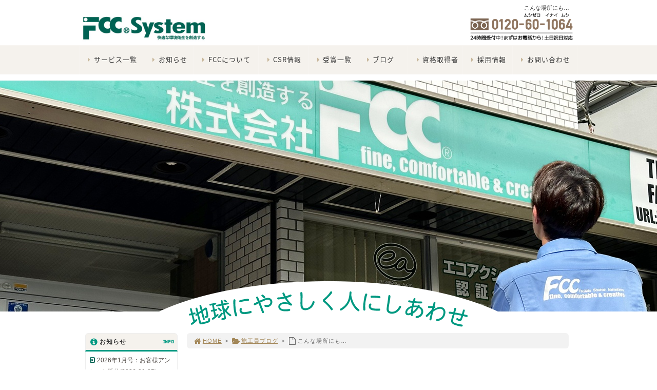

--- FILE ---
content_type: text/html; charset=UTF-8
request_url: https://fccsystem.co.jp/%E3%81%93%E3%82%93%E3%81%AA%E5%A0%B4%E6%89%80%E3%81%AB%E3%82%82/
body_size: 51045
content:
<!DOCTYPE html>
<html lang='ja'>
<head>
<meta charset="UTF-8" />
<title>こんな場所にも… - FCCオフィシャルサイト</title>
<meta name="Keywords" content="" />
<meta name="Description" content="" />
<meta name='robots' content='max-image-preview:large' />
<link rel='dns-prefetch' href='//stats.wp.com' />
<link rel='dns-prefetch' href='//v0.wordpress.com' />
<link rel="alternate" type="application/rss+xml" title="FCCオフィシャルサイト &raquo; フィード" href="https://fccsystem.co.jp/feed/" />
<link rel="alternate" type="application/rss+xml" title="FCCオフィシャルサイト &raquo; コメントフィード" href="https://fccsystem.co.jp/comments/feed/" />
<link rel="alternate" type="application/rss+xml" title="FCCオフィシャルサイト &raquo; こんな場所にも… のコメントのフィード" href="https://fccsystem.co.jp/%e3%81%93%e3%82%93%e3%81%aa%e5%a0%b4%e6%89%80%e3%81%ab%e3%82%82/feed/" />
<link rel='stylesheet' id='wp-block-library-css' href='https://fccsystem.co.jp/1fr-74pdj8ct/wp-includes/css/dist/block-library/style.min.css?ver=6.4.7' type='text/css' media='all' />
<link rel='stylesheet' id='mediaelement-css' href='https://fccsystem.co.jp/1fr-74pdj8ct/wp-includes/js/mediaelement/mediaelementplayer-legacy.min.css?ver=4.2.17' type='text/css' media='all' />
<link rel='stylesheet' id='wp-mediaelement-css' href='https://fccsystem.co.jp/1fr-74pdj8ct/wp-includes/js/mediaelement/wp-mediaelement.min.css?ver=6.4.7' type='text/css' media='all' />
<style id='jetpack-sharing-buttons-style-inline-css' type='text/css'>
.jetpack-sharing-buttons__services-list{display:flex;flex-direction:row;flex-wrap:wrap;gap:0;list-style-type:none;margin:5px;padding:0}.jetpack-sharing-buttons__services-list.has-small-icon-size{font-size:12px}.jetpack-sharing-buttons__services-list.has-normal-icon-size{font-size:16px}.jetpack-sharing-buttons__services-list.has-large-icon-size{font-size:24px}.jetpack-sharing-buttons__services-list.has-huge-icon-size{font-size:36px}@media print{.jetpack-sharing-buttons__services-list{display:none!important}}.editor-styles-wrapper .wp-block-jetpack-sharing-buttons{gap:0;padding-inline-start:0}ul.jetpack-sharing-buttons__services-list.has-background{padding:1.25em 2.375em}
</style>
<style id='classic-theme-styles-inline-css' type='text/css'>
/*! This file is auto-generated */
.wp-block-button__link{color:#fff;background-color:#32373c;border-radius:9999px;box-shadow:none;text-decoration:none;padding:calc(.667em + 2px) calc(1.333em + 2px);font-size:1.125em}.wp-block-file__button{background:#32373c;color:#fff;text-decoration:none}
</style>
<style id='global-styles-inline-css' type='text/css'>
body{--wp--preset--color--black: #000000;--wp--preset--color--cyan-bluish-gray: #abb8c3;--wp--preset--color--white: #ffffff;--wp--preset--color--pale-pink: #f78da7;--wp--preset--color--vivid-red: #cf2e2e;--wp--preset--color--luminous-vivid-orange: #ff6900;--wp--preset--color--luminous-vivid-amber: #fcb900;--wp--preset--color--light-green-cyan: #7bdcb5;--wp--preset--color--vivid-green-cyan: #00d084;--wp--preset--color--pale-cyan-blue: #8ed1fc;--wp--preset--color--vivid-cyan-blue: #0693e3;--wp--preset--color--vivid-purple: #9b51e0;--wp--preset--gradient--vivid-cyan-blue-to-vivid-purple: linear-gradient(135deg,rgba(6,147,227,1) 0%,rgb(155,81,224) 100%);--wp--preset--gradient--light-green-cyan-to-vivid-green-cyan: linear-gradient(135deg,rgb(122,220,180) 0%,rgb(0,208,130) 100%);--wp--preset--gradient--luminous-vivid-amber-to-luminous-vivid-orange: linear-gradient(135deg,rgba(252,185,0,1) 0%,rgba(255,105,0,1) 100%);--wp--preset--gradient--luminous-vivid-orange-to-vivid-red: linear-gradient(135deg,rgba(255,105,0,1) 0%,rgb(207,46,46) 100%);--wp--preset--gradient--very-light-gray-to-cyan-bluish-gray: linear-gradient(135deg,rgb(238,238,238) 0%,rgb(169,184,195) 100%);--wp--preset--gradient--cool-to-warm-spectrum: linear-gradient(135deg,rgb(74,234,220) 0%,rgb(151,120,209) 20%,rgb(207,42,186) 40%,rgb(238,44,130) 60%,rgb(251,105,98) 80%,rgb(254,248,76) 100%);--wp--preset--gradient--blush-light-purple: linear-gradient(135deg,rgb(255,206,236) 0%,rgb(152,150,240) 100%);--wp--preset--gradient--blush-bordeaux: linear-gradient(135deg,rgb(254,205,165) 0%,rgb(254,45,45) 50%,rgb(107,0,62) 100%);--wp--preset--gradient--luminous-dusk: linear-gradient(135deg,rgb(255,203,112) 0%,rgb(199,81,192) 50%,rgb(65,88,208) 100%);--wp--preset--gradient--pale-ocean: linear-gradient(135deg,rgb(255,245,203) 0%,rgb(182,227,212) 50%,rgb(51,167,181) 100%);--wp--preset--gradient--electric-grass: linear-gradient(135deg,rgb(202,248,128) 0%,rgb(113,206,126) 100%);--wp--preset--gradient--midnight: linear-gradient(135deg,rgb(2,3,129) 0%,rgb(40,116,252) 100%);--wp--preset--font-size--small: 13px;--wp--preset--font-size--medium: 20px;--wp--preset--font-size--large: 36px;--wp--preset--font-size--x-large: 42px;--wp--preset--spacing--20: 0.44rem;--wp--preset--spacing--30: 0.67rem;--wp--preset--spacing--40: 1rem;--wp--preset--spacing--50: 1.5rem;--wp--preset--spacing--60: 2.25rem;--wp--preset--spacing--70: 3.38rem;--wp--preset--spacing--80: 5.06rem;--wp--preset--shadow--natural: 6px 6px 9px rgba(0, 0, 0, 0.2);--wp--preset--shadow--deep: 12px 12px 50px rgba(0, 0, 0, 0.4);--wp--preset--shadow--sharp: 6px 6px 0px rgba(0, 0, 0, 0.2);--wp--preset--shadow--outlined: 6px 6px 0px -3px rgba(255, 255, 255, 1), 6px 6px rgba(0, 0, 0, 1);--wp--preset--shadow--crisp: 6px 6px 0px rgba(0, 0, 0, 1);}:where(.is-layout-flex){gap: 0.5em;}:where(.is-layout-grid){gap: 0.5em;}body .is-layout-flow > .alignleft{float: left;margin-inline-start: 0;margin-inline-end: 2em;}body .is-layout-flow > .alignright{float: right;margin-inline-start: 2em;margin-inline-end: 0;}body .is-layout-flow > .aligncenter{margin-left: auto !important;margin-right: auto !important;}body .is-layout-constrained > .alignleft{float: left;margin-inline-start: 0;margin-inline-end: 2em;}body .is-layout-constrained > .alignright{float: right;margin-inline-start: 2em;margin-inline-end: 0;}body .is-layout-constrained > .aligncenter{margin-left: auto !important;margin-right: auto !important;}body .is-layout-constrained > :where(:not(.alignleft):not(.alignright):not(.alignfull)){max-width: var(--wp--style--global--content-size);margin-left: auto !important;margin-right: auto !important;}body .is-layout-constrained > .alignwide{max-width: var(--wp--style--global--wide-size);}body .is-layout-flex{display: flex;}body .is-layout-flex{flex-wrap: wrap;align-items: center;}body .is-layout-flex > *{margin: 0;}body .is-layout-grid{display: grid;}body .is-layout-grid > *{margin: 0;}:where(.wp-block-columns.is-layout-flex){gap: 2em;}:where(.wp-block-columns.is-layout-grid){gap: 2em;}:where(.wp-block-post-template.is-layout-flex){gap: 1.25em;}:where(.wp-block-post-template.is-layout-grid){gap: 1.25em;}.has-black-color{color: var(--wp--preset--color--black) !important;}.has-cyan-bluish-gray-color{color: var(--wp--preset--color--cyan-bluish-gray) !important;}.has-white-color{color: var(--wp--preset--color--white) !important;}.has-pale-pink-color{color: var(--wp--preset--color--pale-pink) !important;}.has-vivid-red-color{color: var(--wp--preset--color--vivid-red) !important;}.has-luminous-vivid-orange-color{color: var(--wp--preset--color--luminous-vivid-orange) !important;}.has-luminous-vivid-amber-color{color: var(--wp--preset--color--luminous-vivid-amber) !important;}.has-light-green-cyan-color{color: var(--wp--preset--color--light-green-cyan) !important;}.has-vivid-green-cyan-color{color: var(--wp--preset--color--vivid-green-cyan) !important;}.has-pale-cyan-blue-color{color: var(--wp--preset--color--pale-cyan-blue) !important;}.has-vivid-cyan-blue-color{color: var(--wp--preset--color--vivid-cyan-blue) !important;}.has-vivid-purple-color{color: var(--wp--preset--color--vivid-purple) !important;}.has-black-background-color{background-color: var(--wp--preset--color--black) !important;}.has-cyan-bluish-gray-background-color{background-color: var(--wp--preset--color--cyan-bluish-gray) !important;}.has-white-background-color{background-color: var(--wp--preset--color--white) !important;}.has-pale-pink-background-color{background-color: var(--wp--preset--color--pale-pink) !important;}.has-vivid-red-background-color{background-color: var(--wp--preset--color--vivid-red) !important;}.has-luminous-vivid-orange-background-color{background-color: var(--wp--preset--color--luminous-vivid-orange) !important;}.has-luminous-vivid-amber-background-color{background-color: var(--wp--preset--color--luminous-vivid-amber) !important;}.has-light-green-cyan-background-color{background-color: var(--wp--preset--color--light-green-cyan) !important;}.has-vivid-green-cyan-background-color{background-color: var(--wp--preset--color--vivid-green-cyan) !important;}.has-pale-cyan-blue-background-color{background-color: var(--wp--preset--color--pale-cyan-blue) !important;}.has-vivid-cyan-blue-background-color{background-color: var(--wp--preset--color--vivid-cyan-blue) !important;}.has-vivid-purple-background-color{background-color: var(--wp--preset--color--vivid-purple) !important;}.has-black-border-color{border-color: var(--wp--preset--color--black) !important;}.has-cyan-bluish-gray-border-color{border-color: var(--wp--preset--color--cyan-bluish-gray) !important;}.has-white-border-color{border-color: var(--wp--preset--color--white) !important;}.has-pale-pink-border-color{border-color: var(--wp--preset--color--pale-pink) !important;}.has-vivid-red-border-color{border-color: var(--wp--preset--color--vivid-red) !important;}.has-luminous-vivid-orange-border-color{border-color: var(--wp--preset--color--luminous-vivid-orange) !important;}.has-luminous-vivid-amber-border-color{border-color: var(--wp--preset--color--luminous-vivid-amber) !important;}.has-light-green-cyan-border-color{border-color: var(--wp--preset--color--light-green-cyan) !important;}.has-vivid-green-cyan-border-color{border-color: var(--wp--preset--color--vivid-green-cyan) !important;}.has-pale-cyan-blue-border-color{border-color: var(--wp--preset--color--pale-cyan-blue) !important;}.has-vivid-cyan-blue-border-color{border-color: var(--wp--preset--color--vivid-cyan-blue) !important;}.has-vivid-purple-border-color{border-color: var(--wp--preset--color--vivid-purple) !important;}.has-vivid-cyan-blue-to-vivid-purple-gradient-background{background: var(--wp--preset--gradient--vivid-cyan-blue-to-vivid-purple) !important;}.has-light-green-cyan-to-vivid-green-cyan-gradient-background{background: var(--wp--preset--gradient--light-green-cyan-to-vivid-green-cyan) !important;}.has-luminous-vivid-amber-to-luminous-vivid-orange-gradient-background{background: var(--wp--preset--gradient--luminous-vivid-amber-to-luminous-vivid-orange) !important;}.has-luminous-vivid-orange-to-vivid-red-gradient-background{background: var(--wp--preset--gradient--luminous-vivid-orange-to-vivid-red) !important;}.has-very-light-gray-to-cyan-bluish-gray-gradient-background{background: var(--wp--preset--gradient--very-light-gray-to-cyan-bluish-gray) !important;}.has-cool-to-warm-spectrum-gradient-background{background: var(--wp--preset--gradient--cool-to-warm-spectrum) !important;}.has-blush-light-purple-gradient-background{background: var(--wp--preset--gradient--blush-light-purple) !important;}.has-blush-bordeaux-gradient-background{background: var(--wp--preset--gradient--blush-bordeaux) !important;}.has-luminous-dusk-gradient-background{background: var(--wp--preset--gradient--luminous-dusk) !important;}.has-pale-ocean-gradient-background{background: var(--wp--preset--gradient--pale-ocean) !important;}.has-electric-grass-gradient-background{background: var(--wp--preset--gradient--electric-grass) !important;}.has-midnight-gradient-background{background: var(--wp--preset--gradient--midnight) !important;}.has-small-font-size{font-size: var(--wp--preset--font-size--small) !important;}.has-medium-font-size{font-size: var(--wp--preset--font-size--medium) !important;}.has-large-font-size{font-size: var(--wp--preset--font-size--large) !important;}.has-x-large-font-size{font-size: var(--wp--preset--font-size--x-large) !important;}
.wp-block-navigation a:where(:not(.wp-element-button)){color: inherit;}
:where(.wp-block-post-template.is-layout-flex){gap: 1.25em;}:where(.wp-block-post-template.is-layout-grid){gap: 1.25em;}
:where(.wp-block-columns.is-layout-flex){gap: 2em;}:where(.wp-block-columns.is-layout-grid){gap: 2em;}
.wp-block-pullquote{font-size: 1.5em;line-height: 1.6;}
</style>
<link rel='stylesheet' id='toc-screen-css' href='https://fccsystem.co.jp/1fr-74pdj8ct/wp-content/plugins/table-of-contents-plus/screen.min.css?ver=2411.1' type='text/css' media='all' />
<link rel='stylesheet' id='parent-style-css' href='https://fccsystem.co.jp/1fr-74pdj8ct/wp-content/themes/1frameworks/style.css?ver=6.4.7' type='text/css' media='all' />
<link rel='stylesheet' id='child-style-css' href='https://fccsystem.co.jp/1fr-74pdj8ct/wp-content/themes/1frameworks-child/style-color.css?ver=6.4.7' type='text/css' media='all' />
<style id='akismet-widget-style-inline-css' type='text/css'>

			.a-stats {
				--akismet-color-mid-green: #357b49;
				--akismet-color-white: #fff;
				--akismet-color-light-grey: #f6f7f7;

				max-width: 350px;
				width: auto;
			}

			.a-stats * {
				all: unset;
				box-sizing: border-box;
			}

			.a-stats strong {
				font-weight: 600;
			}

			.a-stats a.a-stats__link,
			.a-stats a.a-stats__link:visited,
			.a-stats a.a-stats__link:active {
				background: var(--akismet-color-mid-green);
				border: none;
				box-shadow: none;
				border-radius: 8px;
				color: var(--akismet-color-white);
				cursor: pointer;
				display: block;
				font-family: -apple-system, BlinkMacSystemFont, 'Segoe UI', 'Roboto', 'Oxygen-Sans', 'Ubuntu', 'Cantarell', 'Helvetica Neue', sans-serif;
				font-weight: 500;
				padding: 12px;
				text-align: center;
				text-decoration: none;
				transition: all 0.2s ease;
			}

			/* Extra specificity to deal with TwentyTwentyOne focus style */
			.widget .a-stats a.a-stats__link:focus {
				background: var(--akismet-color-mid-green);
				color: var(--akismet-color-white);
				text-decoration: none;
			}

			.a-stats a.a-stats__link:hover {
				filter: brightness(110%);
				box-shadow: 0 4px 12px rgba(0, 0, 0, 0.06), 0 0 2px rgba(0, 0, 0, 0.16);
			}

			.a-stats .count {
				color: var(--akismet-color-white);
				display: block;
				font-size: 1.5em;
				line-height: 1.4;
				padding: 0 13px;
				white-space: nowrap;
			}
		
</style>
<link rel='stylesheet' id='jetpack_css-css' href='https://fccsystem.co.jp/1fr-74pdj8ct/wp-content/plugins/jetpack/css/jetpack.css?ver=13.6.1' type='text/css' media='all' />
<script type="text/javascript" src="https://fccsystem.co.jp/1fr-74pdj8ct/wp-includes/js/jquery/jquery.min.js?ver=3.7.1" id="jquery-core-js"></script>
<script type="text/javascript" src="https://fccsystem.co.jp/1fr-74pdj8ct/wp-includes/js/jquery/jquery-migrate.min.js?ver=3.4.1" id="jquery-migrate-js"></script>
<link rel="https://api.w.org/" href="https://fccsystem.co.jp/wp-json/" /><link rel="alternate" type="application/json" href="https://fccsystem.co.jp/wp-json/wp/v2/posts/4649" /><link rel="canonical" href="https://fccsystem.co.jp/%e3%81%93%e3%82%93%e3%81%aa%e5%a0%b4%e6%89%80%e3%81%ab%e3%82%82/" />
<link rel='shortlink' href='https://wp.me/pgAM0p-1cZ' />
<link rel="alternate" type="application/json+oembed" href="https://fccsystem.co.jp/wp-json/oembed/1.0/embed?url=https%3A%2F%2Ffccsystem.co.jp%2F%25e3%2581%2593%25e3%2582%2593%25e3%2581%25aa%25e5%25a0%25b4%25e6%2589%2580%25e3%2581%25ab%25e3%2582%2582%2F" />
<link rel="alternate" type="text/xml+oembed" href="https://fccsystem.co.jp/wp-json/oembed/1.0/embed?url=https%3A%2F%2Ffccsystem.co.jp%2F%25e3%2581%2593%25e3%2582%2593%25e3%2581%25aa%25e5%25a0%25b4%25e6%2589%2580%25e3%2581%25ab%25e3%2582%2582%2F&#038;format=xml" />
	<style>img#wpstats{display:none}</style>
		<link rel="shortcut icon" type="image/x-icon" href="https://fccsystem.co.jp/1fr-74pdj8ct/wp-content/themes/1frameworks/images/favicon.ico" />
<style>.simplemap img{max-width:none !important;padding:0 !important;margin:0 !important;}.staticmap,.staticmap img{max-width:100% !important;height:auto !important;}.simplemap .simplemap-content{display:none;}</style>
<script>var google_map_api_key = "AIzaSyDQ6tMfrCcH_2z1s0zfVFyXRCdVvCQHM2Y";</script>
<!-- BEGIN: WP Social Bookmarking Light HEAD -->


<script>
    (function (d, s, id) {
        var js, fjs = d.getElementsByTagName(s)[0];
        if (d.getElementById(id)) return;
        js = d.createElement(s);
        js.id = id;
        js.src = "//connect.facebook.net/ja_JP/sdk.js#xfbml=1&version=v2.7";
        fjs.parentNode.insertBefore(js, fjs);
    }(document, 'script', 'facebook-jssdk'));
</script>

<style type="text/css">
    
</style>
<!-- END: WP Social Bookmarking Light HEAD -->
<!-- この URL で利用できる AMP HTML バージョンはありません。 -->
<!-- Jetpack Open Graph Tags -->
<meta property="og:type" content="article" />
<meta property="og:title" content="こんな場所にも…" />
<meta property="og:url" content="https://fccsystem.co.jp/%e3%81%93%e3%82%93%e3%81%aa%e5%a0%b4%e6%89%80%e3%81%ab%e3%82%82/" />
<meta property="og:description" content="梅雨も明け、いよいよ夏真っ盛り。汗ばむ陽気ですので皆様体調管理にはお気をつけ下さい。 さて、今回訪れたお店では&hellip;" />
<meta property="article:published_time" content="2018-07-03T01:00:07+00:00" />
<meta property="article:modified_time" content="2018-07-02T04:36:34+00:00" />
<meta property="og:site_name" content="FCCオフィシャルサイト" />
<meta property="og:image" content="https://fccsystem.co.jp/1fr-74pdj8ct/wp-content/uploads/2018/07/1530495071792.jpg" />
<meta property="og:image:width" content="1632" />
<meta property="og:image:height" content="1224" />
<meta property="og:image:alt" content="" />
<meta property="og:locale" content="ja_JP" />
<meta name="twitter:text:title" content="こんな場所にも…" />
<meta name="twitter:image" content="https://fccsystem.co.jp/1fr-74pdj8ct/wp-content/uploads/2018/07/1530495071792.jpg?w=640" />
<meta name="twitter:card" content="summary_large_image" />

<!-- End Jetpack Open Graph Tags -->
<link rel="icon" href="https://fccsystem.co.jp/1fr-74pdj8ct/wp-content/uploads/2018/04/cropped-icon-fcc-32x32.png" sizes="32x32" />
<link rel="icon" href="https://fccsystem.co.jp/1fr-74pdj8ct/wp-content/uploads/2018/04/cropped-icon-fcc-192x192.png" sizes="192x192" />
<link rel="apple-touch-icon" href="https://fccsystem.co.jp/1fr-74pdj8ct/wp-content/uploads/2018/04/cropped-icon-fcc-180x180.png" />
<meta name="msapplication-TileImage" content="https://fccsystem.co.jp/1fr-74pdj8ct/wp-content/uploads/2018/04/cropped-icon-fcc-270x270.png" />
<meta name="viewport" content="width=device-width" id="viewportsp" />
<link rel="stylesheet" href="https://fccsystem.co.jp/1fr-74pdj8ct/wp-content/themes/1frameworks-child/style.css" media="screen" />
<script src="https://fccsystem.co.jp/1fr-74pdj8ct/wp-content/themes/1frameworks/js/masonry.js"></script>
<script src="https://fccsystem.co.jp/1fr-74pdj8ct/wp-content/themes/1frameworks/js/sp-slidemenu.js"></script>
<script src="https://fccsystem.co.jp/1fr-74pdj8ct/wp-content/themes/1frameworks/js/jquery.easing.1.3.js"></script>
<script src="https://fccsystem.co.jp/1fr-74pdj8ct/wp-content/themes/1frameworks/js/jquery.bxslider.min.js"></script>
<script src="https://fccsystem.co.jp/1fr-74pdj8ct/wp-content/themes/1frameworks/highslide/highslide.js"></script>
<script>hs.graphicsDir = 'https://fccsystem.co.jp/1fr-74pdj8ct/wp-content/themes/1frameworks/highslide/graphics/';</script>
<script src="https://fccsystem.co.jp/1fr-74pdj8ct/wp-content/themes/1frameworks/js/jquery.mb.YTPlayer.min.js"></script>
<script src="https://fccsystem.co.jp/1fr-74pdj8ct/wp-content/themes/1frameworks/js/echo.min.js"></script>
<script>echo.init({offset:1200,});</script>
<!-- Global site tag (gtag.js) - Google Analytics -->
<script async src="https://www.googletagmanager.com/gtag/js?id=UA-28271639-12"></script>
<script>
  window.dataLayer = window.dataLayer || [];
  function gtag(){dataLayer.push(arguments);}
  gtag('js', new Date());

  gtag('config', 'UA-28271639-12');
</script>
<!-- Google tag (gtag.js) -->
<script async src="https://www.googletagmanager.com/gtag/js?id=G-8LK06G9CYL"></script>
<script>
  window.dataLayer = window.dataLayer || [];
  function gtag(){dataLayer.push(arguments);}
  gtag('js', new Date());

  gtag('config', 'G-8LK06G9CYL');
</script>

<style>.bread { font-size:12px;padding:10px; }
.bnr010 {height:450px;background: url("https://fccsystem.co.jp/1fr-74pdj8ct/wp-content/uploads/2023/12/IMG_1.jpg") no-repeat center top;}	 
.bnr020 {height:450px;background: url("https://fccsystem.co.jp/1fr-74pdj8ct/wp-content/uploads/2023/12/IMG_2.jpg") no-repeat center top;}	 
.bnr030 {height:450px;background: url("https://fccsystem.co.jp/1fr-74pdj8ct/wp-content/uploads/2023/12/IMG_3.jpg") no-repeat center top;}	 
.bnr040 {height:450px;background: url("https://fccsystem.co.jp/1fr-74pdj8ct/wp-content/uploads/2023/12/IMG_4.jpg") no-repeat center top;}	
.bnr050 {height:480px;background: url("https://fccsystem.co.jp/1fr-74pdj8ct/wp-content/uploads/2023/12/IMG_5.jpg") no-repeat center top;}
.fcc__contents--flex { display: flex; flex-wrap: wrap;justify-content: space-between;width:100%!important;margin:3rem auto!important;padding:0!important;box-sizing: border-box!important; }	 
.fcc__contents--flex div { width:100%;margin:0 0 1rem 0;padding:0; }	 
.page__ttl { width:100%!important;text-align:left;font-size:1.5rem!important;padding:20px!important;margin:150px auto!important;font-weight:bold!important;color:#1a2d63!important;border-bottom:5px solid #1569ac!important;border-image: linear-gradient(to right,#1569ac, #ffffff) 30!important; }
.item__ttl { display:block!important;text-align:center;font-size:1.2rem!important;padding:5px!important;margin:75px 0!important;font-weight:bold!important;  }

.p__valign100 { padding:100px 0!important; }

@media only screen and (min-width: 571px){
.page__ttl { width:50%!important;text-align:center;}	 
.floating__menu--box { display:flex;background:#1569ac;width:1000px;margin:0!important;padding:0!important; }
.floating__menu--list { margin:0!important;padding:0!important; }
.floating__menu--list a { margin:0!important;padding:15px 28px!important;display:block;color:#fff;font-weight:bold;text-align: space-between;font-size:0.8rem;text-decoration:none; }
.floating__menu--list a:hover { background:#4992c4;}
.fcc__contents--flex { display: flex; flex-wrap: wrap;justify-content:space-between;width:100%!important; }	 
.fcc__contents--flex div { width:32%; }	 
}

</style>
</head>

<body class="post-template-default single single-post postid-4649 single-format-standard">
<!-- Google Tag Manager (noscript) -->
<noscript><iframe src="https://www.googletagmanager.com/ns.html?id=GTM-M3C9SZ6"
height="0" width="0" style="display:none;visibility:hidden"></iframe></noscript>
<!-- End Google Tag Manager (noscript) -->


<div id="WRAP">

<header>
<div id="WRAP-H1"><div id="H1"><h1>こんな場所にも…</h1></div></div><!-- /#H1#WRAP-H1 -->

<div id="WRAP-TOP"><div id="TOP">

<div id="LOGO"><a href="https://fccsystem.co.jp/"><img decoding="async" src="https://fccsystem.co.jp/1fr-74pdj8ct/wp-content/uploads/2018/05/logo-1.jpg" alt="FCCsystem" width="252" class="" /></a></div>
<div class="top01 img-o"><a href="tel:0120-60-1064"><img decoding="async" src="https://fccsystem.co.jp/1fr-74pdj8ct/wp-content/uploads/2018/05/fcc-tel.png" alt="tel:0120-60-1064" width="200" /></a></div>


</div></div><!-- /#TOP#WRAP-TOP -->

<div id="WRAP-NAVI">
<nav id="NAVI">
<ul>
<li class="first"><a href="/#service"><i class="fa fa-caret-right fa-fw"></i>サービス一覧</a></li>
<li class="navi10"><a href="https://fccsystem.co.jp/fcc-info/"><i class="fa fa-caret-right fa-fw"></i>お知らせ</a></li>
<li class="navi13"><a href="https://fccsystem.co.jp/company/"><i class="fa fa-caret-right fa-fw"></i>FCCについて</a></li>
<li class="navi10"><a href="https://fccsystem.co.jp/social-activity/"><i class="fa fa-caret-right fa-fw"></i>CSR情報</a></li>
<li class="navi10"><a href="https://fccsystem.co.jp/?page_id=12634"><i class="fa fa-caret-right fa-fw"></i>受賞一覧</a></li>
<li class="navi10"><a href="https://fccsystem.co.jp/staff-blog/"><i class="fa fa-caret-right fa-fw"></i>ブログ</a></li>
<li class="navi11"><a href="https://fccsystem.co.jp/introduction_of_pcws/"><i class="fa fa-caret-right fa-fw"></i>資格取得者</a></li>
<li class="navi10"><a href="https://fccsystem.co.jp/recruit/"><i class="fa fa-caret-right fa-fw"></i>採用情報</a></li>
<li class="last"><a href="https://fccsystem.co.jp/contact/"><i class="fa fa-caret-right fa-fw"></i>お問い合わせ</a></li>
</ul>
</nav><!-- /#NAVI -->
</div><!-- /#WRAP-NAVI -->
</header><!-- /header.php -->

<div id="WRAP-BNR"><div id="BNR">
<div class="bnr050"> </div>
<div class="main-imgbottom1 center"><img src="https://fccsystem.co.jp/1fr-74pdj8ct/wp-content/uploads/2018/05/main-bnr1400450-000.png" alt="" width="" class="" /></div>
</div></div><!-- /#BNR#WRAP-BNR -->
<div id="WRAP-BNR-SP"><div id="BNR-SP">
<div><img src="https://fccsystem.co.jp/1fr-74pdj8ct/wp-content/uploads/2018/05/main-bnr1400450-050.jpg" alt="#" /></div>
<div class="main-imgbottom1-sp center"><img src="https://fccsystem.co.jp/1fr-74pdj8ct/wp-content/uploads/2018/05/main-bnr1400450-000.png" alt="" width="60%" class="" /></div>
</div></div><!-- /#BNR-SP#WRAP-BNR-SP -->

<!-- single.php -->

<div id="WRAP-MAIN"><div id="MAIN"><div id="MAIN-PAD">


<div id="CONTENTS">



<div class="bnr080"> </div>

<div id="breadcrumb"><ul><li><a href="https://fccsystem.co.jp/"><i class="fa fa-home fa-lg fa-fw"></i>HOME</a></li><li>&gt;</li><li><a href="https://fccsystem.co.jp/category/blog/"><i class="fa fa-folder-open fa-lg fa-fw"></i>施工員ブログ</a></li><li>&gt;</li><li><i class="fa fa-file-o fa-lg fa-fw"></i>こんな場所にも…</li></ul></div>

<script>
jQuery(document).ready(function(){
jQuery('#slider-relatedposts').bxSlider({
slideSelector: 'div.relatedposts',
auto: false,
pager: false,
maxSlides: 5,
moveSlides: 1,
slideWidth: 182,
speed: 180,
swipeThreshold: 20,
easing: 'swing'
});
});
</script>



		<div id="post-4649" class="post-4649 post type-post status-publish format-standard has-post-thumbnail hentry category-blog"><article>
			<h2>こんな場所にも…</h2>
			<p class="f11 txt-r gry"><i class="fa fa-clock-o fa-lg fa-fw"></i>2018-07-03<time datetime="2018-07-03T10:00:07+09:00">　<i class="fa fa-history fa-lg fa-fw"></i>2018-07-03</time></p>
			<div class="singlepost">
									<p>梅雨も明け、いよいよ夏真っ盛り。汗ばむ陽気ですので皆様体調管理にはお気をつけ下さい。</p>
<p>さて、今回訪れたお店では写真の場所に特に多く見れました。</p>
<p><a href="https://fccsystem.co.jp/1fr-74pdj8ct/wp-content/uploads/2018/07/1530495071792.jpg" rel="attachment wp-att-4650"><img decoding="async" class="alignnone  wp-image-4650" title="1530495071792-jpg" src="https://fccsystem.co.jp/1fr-74pdj8ct/wp-content/uploads/2018/07/1530495071792.jpg" alt="" width="240" height="180" srcset="https://fccsystem.co.jp/1fr-74pdj8ct/wp-content/uploads/2018/07/1530495071792.jpg 1632w, https://fccsystem.co.jp/1fr-74pdj8ct/wp-content/uploads/2018/07/1530495071792-768x576.jpg 768w" sizes="(max-width: 240px) 100vw, 240px" /></a></p>
<p>竹を割ったような棒です。これは厨房入口に掛けてあった暖簾に通していた棒です。</p>
<p>人の目につかず、材質も好きな木材、布にくるまれて暖かく…<br />
ゴキブリにとっては非常に住みやすい環境なのです。</p>
<p>厨房にはちょっとした場所に住みやすい場所が多々あります。<br />
一つ一つ見つけ出し、全てに処置をしなければ、そこを拠点に延々と繁殖します。</p>
<p>皆様の周りでは如何でしょうか？</p>
			</div>
					</article></div><br class="clear" /><!-- /#post -->


<!-- sns -->
<div class="wrap_wp_social_bookmarking_light"><div class='wp_social_bookmarking_light'>
            <div class="wsbl_facebook_like"><div id="fb-root"></div><fb:like href="https://fccsystem.co.jp/%e3%81%93%e3%82%93%e3%81%aa%e5%a0%b4%e6%89%80%e3%81%ab%e3%82%82/" layout="button_count" action="like" width="100" share="true" show_faces="false" ></fb:like></div>
            <div class="wsbl_twitter"><a href="https://twitter.com/share" class="twitter-share-button" data-url="https://fccsystem.co.jp/%e3%81%93%e3%82%93%e3%81%aa%e5%a0%b4%e6%89%80%e3%81%ab%e3%82%82/" data-text="こんな場所にも…" data-lang="ja">Tweet</a></div>
            <div class="wsbl_google_plus_one"><g:plusone size="medium" annotation="bubble" href="https://fccsystem.co.jp/%e3%81%93%e3%82%93%e3%81%aa%e5%a0%b4%e6%89%80%e3%81%ab%e3%82%82/" ></g:plusone></div>
            <div class="wsbl_hatena_button"><a href="//b.hatena.ne.jp/entry/https://fccsystem.co.jp/%e3%81%93%e3%82%93%e3%81%aa%e5%a0%b4%e6%89%80%e3%81%ab%e3%82%82/" class="hatena-bookmark-button" data-hatena-bookmark-title="こんな場所にも…" data-hatena-bookmark-layout="standard" title="このエントリーをはてなブックマークに追加"> <img src="//b.hatena.ne.jp/images/entry-button/button-only@2x.png" alt="このエントリーをはてなブックマークに追加" width="20" height="20" style="border: none;" /></a><script type="text/javascript" src="//b.hatena.ne.jp/js/bookmark_button.js" charset="utf-8" async="async"></script></div>
            <div class="wsbl_line"><a href='http://line.me/R/msg/text/?%E3%81%93%E3%82%93%E3%81%AA%E5%A0%B4%E6%89%80%E3%81%AB%E3%82%82%E2%80%A6%0D%0Ahttps%3A%2F%2Ffccsystem.co.jp%2F%25e3%2581%2593%25e3%2582%2593%25e3%2581%25aa%25e5%25a0%25b4%25e6%2589%2580%25e3%2581%25ab%25e3%2582%2582%2F' title='LINEで送る' rel=nofollow class='wp_social_bookmarking_light_a' ><img src='https://fccsystem.co.jp/1fr-74pdj8ct/wp-content/plugins/wp-social-bookmarking-light/public/images/line88x20.png' alt='LINEで送る' title='LINEで送る' width='88' height='20' class='wp_social_bookmarking_light_img' /></a></div>
    </div>
<br class='wp_social_bookmarking_light_clear' />
</div>


<div class="post-navigation">
<div class="nav-previous"><a href="https://fccsystem.co.jp/%ef%bc%9c%e9%a7%86%e9%99%a4%e6%96%bd%e5%b7%a5%e5%93%a1%e3%82%88%e3%82%8a%ef%bc%9e%e3%82%b3%e3%83%90%e3%82%a8%e5%af%be%e7%ad%96%e3%81%ae%e3%82%b3%e3%83%84/" rel="prev">&laquo; ＜駆除施工員より＞コバエ対策のコツ</a></div>
<div class="nav-next"><a href="https://fccsystem.co.jp/2018%e5%b9%b47%e6%9c%88%e5%8f%b7%ef%bc%9a%e3%81%8a%e5%ae%a2%e6%a7%98%e3%82%a2%e3%83%b3%e3%82%b1%e3%83%bc%e3%83%88%e8%bf%94%e4%bf%a1%e6%96%87/" rel="next">2018年7月号：お客様アンケート返信文 &raquo;</a></div>
</div><!-- /.post-navigation -->




		
<aside><h3>関連記事</h3>
<div id="slider-relatedposts">

<div class="relatedposts">
<a href="https://fccsystem.co.jp/post_566/"><img width="180" height="120" src="https://fccsystem.co.jp/1fr-74pdj8ct/wp-content/uploads/2018/02/681_1518966030_0-thumb-320xauto-1333.-180x120.jpg" class="attachment-post-thumbnail size-post-thumbnail wp-post-image" alt="" decoding="async" /></a>
<div class="ma06 f16 b"><a href="https://fccsystem.co.jp/post_566/">衛生的な環境を</a></div>
<div class="ma06 gry f11 txt-r"><i class="fa fa-clock-o fa-lg fa-fw"></i>2018-02-20<time datetime="2018-05-21T15:37:40+09:00"><i class="fa fa-history fa-lg fa-fw grn"></i>2018-05-21</time></span></div>
</div>

<div class="relatedposts">
<a href="https://fccsystem.co.jp/%e9%9a%99%e9%96%93%e3%81%ae%e5%a5%a5%e3%81%ab/"><img width="180" height="120" src="https://fccsystem.co.jp/1fr-74pdj8ct/wp-content/uploads/2018/10/KIMG0299-180x120.jpg" class="attachment-post-thumbnail size-post-thumbnail wp-post-image" alt="" decoding="async" /></a>
<div class="ma06 f16 b"><a href="https://fccsystem.co.jp/%e9%9a%99%e9%96%93%e3%81%ae%e5%a5%a5%e3%81%ab/">隙間の奥に…</a></div>
<div class="ma06 gry f11 txt-r"><i class="fa fa-clock-o fa-lg fa-fw"></i>2018-10-16<time datetime="2018-10-16T10:00:01+09:00"><i class="fa fa-history fa-lg fa-fw grn"></i>2018-10-16</time></span></div>
</div>

<div class="relatedposts">
<a href="https://fccsystem.co.jp/%e3%82%a6%e3%82%a9%e3%83%bc%e3%83%9e%e3%83%bc-2/"><img width="180" height="120" src="https://fccsystem.co.jp/1fr-74pdj8ct/wp-content/uploads/2022/01/image0-4-180x120.jpeg" class="attachment-post-thumbnail size-post-thumbnail wp-post-image" alt="" decoding="async" loading="lazy" /></a>
<div class="ma06 f16 b"><a href="https://fccsystem.co.jp/%e3%82%a6%e3%82%a9%e3%83%bc%e3%83%9e%e3%83%bc-2/">ウォーマー</a></div>
<div class="ma06 gry f11 txt-r"><i class="fa fa-clock-o fa-lg fa-fw"></i>2022-02-01<time datetime="2022-02-01T10:00:16+09:00"><i class="fa fa-history fa-lg fa-fw grn"></i>2022-02-01</time></span></div>
</div>

<div class="relatedposts">
<a href="https://fccsystem.co.jp/%e6%a3%9a%e8%a3%8f%e9%85%8d%e7%b7%9a/"><img width="180" height="120" src="https://fccsystem.co.jp/1fr-74pdj8ct/wp-content/uploads/2022/02/image0-2-180x120.jpeg" class="attachment-post-thumbnail size-post-thumbnail wp-post-image" alt="" decoding="async" loading="lazy" /></a>
<div class="ma06 f16 b"><a href="https://fccsystem.co.jp/%e6%a3%9a%e8%a3%8f%e9%85%8d%e7%b7%9a/">棚裏配線</a></div>
<div class="ma06 gry f11 txt-r"><i class="fa fa-clock-o fa-lg fa-fw"></i>2022-02-22<time datetime="2022-02-22T10:00:21+09:00"><i class="fa fa-history fa-lg fa-fw grn"></i>2022-02-22</time></span></div>
</div>

<div class="relatedposts">
<a href="https://fccsystem.co.jp/%e4%bb%bb%e3%81%9b%e3%81%a6%e4%b8%8b%e3%81%95%e3%81%84/"><img width="180" height="120" src="https://fccsystem.co.jp/1fr-74pdj8ct/wp-content/uploads/2023/05/image0-19-180x120.jpeg" class="attachment-post-thumbnail size-post-thumbnail wp-post-image" alt="" decoding="async" loading="lazy" /></a>
<div class="ma06 f16 b"><a href="https://fccsystem.co.jp/%e4%bb%bb%e3%81%9b%e3%81%a6%e4%b8%8b%e3%81%95%e3%81%84/">任せて下さい</a></div>
<div class="ma06 gry f11 txt-r"><i class="fa fa-clock-o fa-lg fa-fw"></i><time datetime="2023-05-09T09:35:07+09:00">2023-05-09</time></span></div>
</div>

<div class="relatedposts">
<a href="https://fccsystem.co.jp/post_555/"><img src="https://fccsystem.co.jp/1fr-74pdj8ct/wp-content/themes/1frameworks/images/noimage180120.gif" alt="NO IMAGE" /></a>
<div class="ma06 f16 b"><a href="https://fccsystem.co.jp/post_555/">壁面の隙間</a></div>
<div class="ma06 gry f11 txt-r"><i class="fa fa-clock-o fa-lg fa-fw"></i><time datetime="2017-11-07T10:00:00+09:00">2017-11-07</time></span></div>
</div>

<div class="relatedposts">
<a href="https://fccsystem.co.jp/%e7%b4%b0%e3%81%8b%e3%81%aa%e3%81%a8%e3%81%93%e3%82%8d%e3%81%be%e3%81%a7/"><img width="180" height="120" src="https://fccsystem.co.jp/1fr-74pdj8ct/wp-content/uploads/2024/09/20240910_honda-180x120.png" class="attachment-post-thumbnail size-post-thumbnail wp-post-image" alt="" decoding="async" loading="lazy" /></a>
<div class="ma06 f16 b"><a href="https://fccsystem.co.jp/%e7%b4%b0%e3%81%8b%e3%81%aa%e3%81%a8%e3%81%93%e3%82%8d%e3%81%be%e3%81%a7/">細かなところまで</a></div>
<div class="ma06 gry f11 txt-r"><i class="fa fa-clock-o fa-lg fa-fw"></i><time datetime="2024-09-10T10:00:40+09:00">2024-09-10</time></span></div>
</div>

<div class="relatedposts">
<a href="https://fccsystem.co.jp/%e5%a3%81%e5%87%b9%e3%81%bf/"><img width="180" height="120" src="https://fccsystem.co.jp/1fr-74pdj8ct/wp-content/uploads/2022/06/image0-180x120.jpeg" class="attachment-post-thumbnail size-post-thumbnail wp-post-image" alt="" decoding="async" loading="lazy" /></a>
<div class="ma06 f16 b"><a href="https://fccsystem.co.jp/%e5%a3%81%e5%87%b9%e3%81%bf/">壁凹み</a></div>
<div class="ma06 gry f11 txt-r"><i class="fa fa-clock-o fa-lg fa-fw"></i>2022-06-07<time datetime="2022-06-07T10:00:32+09:00"><i class="fa fa-history fa-lg fa-fw grn"></i>2022-06-07</time></span></div>
</div>

<div class="relatedposts">
<a href="https://fccsystem.co.jp/%e3%82%b4%e3%82%ad%e3%83%96%e3%83%aa%e3%81%ae%e7%99%ba%e7%94%9f%e5%8e%9f%e5%9b%a0/"><img width="180" height="120" src="https://fccsystem.co.jp/1fr-74pdj8ct/wp-content/uploads/2025/11/fde6202de84785588ddf3ee492980b8e-180x120.jpeg" class="attachment-post-thumbnail size-post-thumbnail wp-post-image" alt="" decoding="async" loading="lazy" /></a>
<div class="ma06 f16 b"><a href="https://fccsystem.co.jp/%e3%82%b4%e3%82%ad%e3%83%96%e3%83%aa%e3%81%ae%e7%99%ba%e7%94%9f%e5%8e%9f%e5%9b%a0/">ゴキブリの発生原因</a></div>
<div class="ma06 gry f11 txt-r"><i class="fa fa-clock-o fa-lg fa-fw"></i><time datetime="2025-11-11T09:00:31+09:00">2025-11-11</time></span></div>
</div>

<div class="relatedposts">
<a href="https://fccsystem.co.jp/post_472/"><img src="https://fccsystem.co.jp/1fr-74pdj8ct/wp-content/themes/1frameworks/images/noimage180120.gif" alt="NO IMAGE" /></a>
<div class="ma06 f16 b"><a href="https://fccsystem.co.jp/post_472/">グリストラップ清掃</a></div>
<div class="ma06 gry f11 txt-r"><i class="fa fa-clock-o fa-lg fa-fw"></i><time datetime="2016-04-26T10:00:00+09:00">2016-04-26</time></span></div>
</div>

<br class="clear"/></div></aside><br class="clear"/>


		<!-- comments.php -->
<div id="comment-area">
	<div id="respond" class="comment-respond">
		<h3 id="reply-title" class="comment-reply-title">コメントを残す <small><a rel="nofollow" id="cancel-comment-reply-link" href="/%E3%81%93%E3%82%93%E3%81%AA%E5%A0%B4%E6%89%80%E3%81%AB%E3%82%82/#respond" style="display:none;">コメントをキャンセル</a></small></h3><form action="https://fccsystem.co.jp/1fr-74pdj8ct/wp-comments-post.php" method="post" id="commentform" class="comment-form" novalidate><p class="comment-notes"></p><p class="comment-form-comment"><label for="comment">コメント</label><textarea id="comment" name="comment" cols="45" rows="8" aria-required="true"></textarea></p><p class="comment-form-author"><label for="author">名前</label> <span class="red">*</span><input id="author" name="author" type="text" value="" size="30" aria-required="true" /></p>
<p class="comment-form-email"><label for="email">メール</label> <span class="red">*</span> <span class="f11">（公開されません）</span><input id="email" name="email" type="text" value="" size="30" aria-required="true" /></p>

<p class="comment-form-cookies-consent"><input id="wp-comment-cookies-consent" name="wp-comment-cookies-consent" type="checkbox" value="yes" /> <label for="wp-comment-cookies-consent">次回のコメントで使用するためブラウザーに自分の名前、メールアドレス、サイトを保存する。</label></p>
<p class="comment-subscription-form"><input type="checkbox" name="subscribe_comments" id="subscribe_comments" value="subscribe" style="width: auto; -moz-appearance: checkbox; -webkit-appearance: checkbox;" /> <label class="subscribe-label" id="subscribe-label" for="subscribe_comments">新しいコメントをメールで通知</label></p><p class="comment-subscription-form"><input type="checkbox" name="subscribe_blog" id="subscribe_blog" value="subscribe" style="width: auto; -moz-appearance: checkbox; -webkit-appearance: checkbox;" /> <label class="subscribe-label" id="subscribe-blog-label" for="subscribe_blog">新しい投稿をメールで受け取る</label></p><p class="form-submit"><input name="submit" type="submit" id="submit" class="submit" value="コメントを送信" /> <input type='hidden' name='comment_post_ID' value='4649' id='comment_post_ID' />
<input type='hidden' name='comment_parent' id='comment_parent' value='0' />
</p><p style="display: none;"><input type="hidden" id="akismet_comment_nonce" name="akismet_comment_nonce" value="fa12297a6e" /></p><p style="display: none !important;" class="akismet-fields-container" data-prefix="ak_"><label>&#916;<textarea name="ak_hp_textarea" cols="45" rows="8" maxlength="100"></textarea></label><input type="hidden" id="ak_js_1" name="ak_js" value="157"/><script>document.getElementById( "ak_js_1" ).setAttribute( "value", ( new Date() ).getTime() );</script></p></form>	</div><!-- #respond -->
	</div><!-- /#comment-area -->
<!-- /comments.php -->




<p class="pagetop"><a class="move-pagetop"><i class="fa fa-angle-up fa-fw"></i>PAGE TOP</a></p>
</div><!-- /#CONTENTS-->


<div id="SIDE">
<div class="masonry">

<!-- sidebar.php -->
<div class="box box180">
<div class="side-h"><i class="fa fa-info-circle fa-lg fa-fw"></i>お知らせ<span>INFO</span></div>
<div class="side-box cat01">
<ul><li><a href="https://fccsystem.co.jp/2026%e5%b9%b41%e6%9c%88%e5%8f%b7%ef%bc%9a%e3%81%8a%e5%ae%a2%e6%a7%98%e3%82%a2%e3%83%b3%e3%82%b1%e3%83%bc%e3%83%88%e8%bf%94%e4%bf%a1/">2026年1月号：お客様アンケート返信(2026-01-05)</a></li><li><a href="https://fccsystem.co.jp/d%ef%bc%86i-award2025%e3%80%80%e3%80%8c%e3%82%a2%e3%83%89%e3%83%90%e3%83%b3%e3%82%b9%e3%80%8d%e3%82%92%e8%aa%8d%e5%ae%9a%e3%81%97%e3%81%be%e3%81%97%e3%81%9f%ef%bc%81/">D＆I AWARD2025　「アドバンス」を認定しました！(2025-12-16)</a></li><li><a href="https://fccsystem.co.jp/2025%e5%b9%b47%e6%9c%88%e5%8f%b7%ef%bc%9a%e3%81%8a%e5%ae%a2%e6%a7%98%e3%82%a2%e3%83%b3%e3%82%b1%e3%83%bc%e3%83%88%e8%bf%94%e4%bf%a1%e6%96%87/">2025年7月号：お客様アンケート返信文(2025-07-01)</a></li><li><a href="https://fccsystem.co.jp/%e3%80%90%e3%83%a1%e3%83%87%e3%82%a3%e3%82%a2%e3%80%91%e3%81%b5%e3%81%8b%e3%81%95%e3%82%8f%e7%a4%be%e9%95%b7%e3%81%8c%e9%87%91%e6%b2%a2%e3%82%b7%e3%83%bc%e3%82%b5%e3%82%a4%e3%83%89fm%e3%81%ab%e5%87%ba/">ふかさわ社長が金沢シーサイドFMに出演します！5/24(土)16:30頃～(2025-05-15)</a></li><li><a href="https://fccsystem.co.jp/%e6%98%a5%e3%81%af%e3%82%b4%e3%82%ad%e3%83%96%e3%83%aa%e3%81%ae%e9%a7%86%e9%99%a4%e3%83%81%e3%83%a3%e3%83%b3%e3%82%b9%ef%bc%81/">春はゴキブリの駆除チャンス！(2025-03-28)</a></li></ul>
</div>
</div>
<div class="box box180">
<div class="side-h"><i class="fa fa-rss fa-lg fa-fw"></i>スタッフブログ<span>BLOG</span></div>
<div class="side-box">
<ul><li><a href="https://fccsystem.co.jp/%e6%96%b0%e5%b9%b4%e3%82%92%e8%bf%8e%e3%81%88%e3%81%a6/">新年を迎えて(2026-01-08)</a></li><li><a href="https://fccsystem.co.jp/%e3%82%b0%e3%83%aa%e3%83%bc%e3%82%b9%e3%83%88%e3%83%a9%e3%83%83%e3%83%97%e3%81%8b%e3%82%89%e3%82%b4%e3%82%ad%e3%83%96%e3%83%aa%e3%82%92%e7%99%ba%e8%a6%8b%ef%bc%81/">グリーストラップからゴキブリを発見！(2026-01-06)</a></li><li><a href="https://fccsystem.co.jp/%e3%82%b5%e3%83%b3%e3%82%bf%e3%82%92%e6%8e%a2%e3%81%97%e3%81%ab%e8%a1%8c%e3%81%8f%e5%a4%9c/">サンタを探しに行く夜(2026-01-01)</a></li><li><a href="https://fccsystem.co.jp/%e6%94%be%e7%bd%ae%e3%81%95%e3%82%8c%e3%81%9f%e3%83%88%e3%83%a9%e3%83%83%e3%83%97%e3%81%8c%e3%80%81%e3%81%be%e3%81%95%e3%81%8b%e3%81%ae%e7%99%ba%e7%94%9f%e6%ba%90%e3%81%ab/">放置されたトラップが、まさかの発生源に(2025-12-30)</a></li><li><a href="https://fccsystem.co.jp/%e5%b9%b4%e3%81%ae%e6%9a%ae%e3%82%8c/">年の暮れ(2025-12-25)</a></li></ul>
</div>
</div>
<div class="box box180">
<form method="get" class="search-form" action="https://fccsystem.co.jp/" >
<input type="text" placeholder="Search" name="s" class="serach-field" value="" />
<input type="submit" class="search-submit" value="&#xf002;" />
</form>
</div>

<!-- /sidebar.php -->
</div><!-- /masonry-->
<br class="clear"/></div><br class="clear"/><!-- /#SIDE-->


</div><br class="clear"/></div></div><!-- /#MAIN-PAD#MAIN#WRAP-MAIN-->
<!-- /single.php -->

<!-- footer.php -->


<div id="WRAP-FNAVI"><div id="FNAVI"><div id="FNAVI-PAD">
<div class="masonry">

<div class="box box16">
<p>株式会社FCC（エフシーシー）</p>
<p>〒251-0043<br />神奈川県藤沢市辻堂元町4-3-32</p>
<p><a href="tel:0466313164"><span class="f18">TEL:0466-31-3164</span></a></p>
</div>
<div class="box box08">
<span class="b f12">メニュー</span></p>
<ul>
<li><a href="https://fccsystem.co.jp/"><i class="fa fa-caret-right fa-fw"></i>ホーム</a></li>
<li><a href="https://fccsystem.co.jp/fcc-info/"><i class="fa fa-caret-right fa-fw"></i>お知らせ</a></li>
<li><a href="https://fccsystem.co.jp/company/"><i class="fa fa-caret-right fa-fw"></i>FCCについて</a></li>
<li><a href="https://fccsystem.co.jp/social-activity/"><i class="fa fa-caret-right fa-fw"></i>CSR情報</a></li>
<li><a href="https://fccsystem.co.jp/staff-blog/"><i class="fa fa-caret-right fa-fw"></i>ブログ</a></li>
<li><a href="https://fccsystem.co.jp/contact/"><i class="fa fa-caret-right fa-fw"></i>お問い合わせ</a></li>
<li><a href="https://fccsystem.co.jp/recruit/"><i class="fa fa-caret-right fa-fw"></i>採用情報</a></li>
</ul>
</div>
<div class="box box08">
<span class="b f12">カテゴリ</span></p>
<ul>
<li><a href="https://fccsystem.co.jp/category/info/"><i class="fa fa-caret-right fa-fw"></i>FCCからのお知らせ</a></li>
<li><a href="https://fccsystem.co.jp/category/news/"><i class="fa fa-caret-right fa-fw"></i>FCCニュースレター</a></li>
<li><a href="https://fccsystem.co.jp/category/information/"><i class="fa fa-caret-right fa-fw"></i>環境衛生インフォメーション</a></li>
<li><a href="https://fccsystem.co.jp/category/blog/"><i class="fa fa-caret-right fa-fw"></i>施工員ブログ</a></li>
<li><a href="https://fccsystem.co.jp/category/staff_blog/"><i class="fa fa-caret-right fa-fw"></i>社員ブログ</a></li>
<li><a href="https://fccsystem.co.jp/category/knowledge/"><i class="fa fa-caret-right fa-fw"></i>害虫豆知識</a></li>
<li><a href="https://fccsystem.co.jp/category/faq/"><i class="fa fa-caret-right fa-fw"></i>よくある質問</a></li>
<li><a href="https://eisei-youhin.com/" target="_blank"><i class="fa fa-caret-right fa-fw"></i>衛生用品販売のFCCshop</a></li>
</ul>
</div>
<div class="box box08">
<span class="b f12">グループ</span></p>
<ul>
<li><a href="http://www.ruru.co.jp/" target="_blank" rel="nofollow"><i class="fa fa-caret-right fa-fw"></i>株式会社るるカンパニー</a></li>
<li><a href="http://www.ruru.co.jp/cafe-leaf/" target="_blank" rel="nofollow"><i class="fa fa-caret-right fa-fw"></i>LEAFⅡ</a></li>
<li><a href="https://ruree.jp/" target="_blank" rel="nofollow"><i class="fa fa-caret-right fa-fw"></i>Ruree</a></li>
</ul>
</div>


</div><!-- /masonry -->
<br class="clear"/></div><br class="clear"/></div></div><!-- /#FNAVI-PAD#FNAVI#WRAP-FNAVI -->


<footer id="COPYRIGHT">
<p>Copyright&copy; 2026 FCCオフィシャルサイト All Rights Reserved.<br />Powered by WordPress &amp; 1FrameWorks</p>

</footer><!-- /#COPYRIGHT -->


</div><!-- /#WRAP -->


<div id="sp-slidemenu">
<div id="sp-slidemenu-button"><a><i class="fa fa-bars fa-2x"></i><br />MENU</a></div>
<div id="sp-slidemenu-logo"><a href="https://fccsystem.co.jp/"><img src="https://fccsystem.co.jp/1fr-74pdj8ct/wp-content/uploads/2018/05/logo-1.jpg" height="48" /></a></div>
<div class="sp-slidemenu-sub"><a href="https://fccsystem.co.jp/contact/"><i class="fa fa-envelope fa-2x"></i><br />CONTACT</a></div>
</div><!-- /#sp-slidemenu -->

<div class="slidemenu">
<div class="slidemenu-header"><a href="https://fccsystem.co.jp/"><i class="fa fa-home fa-lg fa-fw"></i>HOME</a></div>
<nav class="slidemenu-body">
<ul class="slidemenu-content">

<li class="searchformbox"><form method="get" class="search-form" action="https://fccsystem.co.jp/" >
<input type="text" placeholder="Search" name="s" class="serach-field" value="" />
<input type="submit" class="search-submit" value="&#xf002;" />
</form></li>
<li><a href="https://fccsystem.co.jp/#service"><i class="fa fa-caret-right fa-fw"></i>サービス一覧</a></li>
<li><a href="https://fccsystem.co.jp/fcc-info/"><i class="fa fa-caret-right fa-fw"></i>お知らせ</a></li>
<li><a href="https://fccsystem.co.jp/company/"><i class="fa fa-caret-right fa-fw"></i>FCCについて</a></li>
<li><a href="https://fccsystem.co.jp/social-activity/"><i class="fa fa-caret-right fa-fw"></i>CSR情報</a></li>
<li><a href="https://fccsystem.co.jp/?page_id=12634"><i class="fa fa-caret-right fa-fw"></i>受賞一覧</a></li>
<li><a href="https://fccsystem.co.jp/staff-blog/"><i class="fa fa-caret-right fa-fw"></i>ブログ</a></li>
<li><a href="https://fccsystem.co.jp/introduction_of_pcws/"><i class="fa fa-caret-right fa-fw"></i>資格者</a></li>
<li><a href="https://fccsystem.co.jp/recruit/"><i class="fa fa-caret-right fa-fw"></i>採用情報</a></li>
<li><a href="https://fccsystem.co.jp/contact/"><i class="fa fa-caret-right fa-fw"></i>お問い合わせ</a></li>


</ul>
</nav><!-- /slidemenu-body -->
</div><!-- /slidemenu -->
<script type="text/javascript" src="https://fccsystem.co.jp/1fr-74pdj8ct/wp-content/themes/1frameworks/js/sp-slidemenu.js"></script>




<script type="text/javascript">var Kairos3Tracker="fccsystem";</script><script type="text/javascript" charset="utf-8" src="//c.k3r.jp"></script>


<!-- BEGIN: WP Social Bookmarking Light FOOTER -->
    <script>!function(d,s,id){var js,fjs=d.getElementsByTagName(s)[0],p=/^http:/.test(d.location)?'http':'https';if(!d.getElementById(id)){js=d.createElement(s);js.id=id;js.src=p+'://platform.twitter.com/widgets.js';fjs.parentNode.insertBefore(js,fjs);}}(document, 'script', 'twitter-wjs');</script>

    <script src="https://apis.google.com/js/platform.js" async defer>
        {lang: "ja"}
    </script>

<!-- END: WP Social Bookmarking Light FOOTER -->
<script type="text/javascript" id="toc-front-js-extra">
/* <![CDATA[ */
var tocplus = {"visibility_show":"show","visibility_hide":"hide","width":"Auto"};
/* ]]> */
</script>
<script type="text/javascript" src="https://fccsystem.co.jp/1fr-74pdj8ct/wp-content/plugins/table-of-contents-plus/front.min.js?ver=2411.1" id="toc-front-js"></script>
<script type="text/javascript" src="https://stats.wp.com/e-202604.js" id="jetpack-stats-js" data-wp-strategy="defer"></script>
<script type="text/javascript" id="jetpack-stats-js-after">
/* <![CDATA[ */
_stq = window._stq || [];
_stq.push([ "view", JSON.parse("{\"v\":\"ext\",\"blog\":\"245185721\",\"post\":\"4649\",\"tz\":\"9\",\"srv\":\"fccsystem.co.jp\",\"j\":\"1:13.6.1\"}") ]);
_stq.push([ "clickTrackerInit", "245185721", "4649" ]);
/* ]]> */
</script>
<script type="text/javascript" src="https://fccsystem.co.jp/1fr-74pdj8ct/wp-includes/js/comment-reply.min.js?ver=6.4.7" id="comment-reply-js" async="async" data-wp-strategy="async"></script>
<script defer type="text/javascript" src="https://fccsystem.co.jp/1fr-74pdj8ct/wp-content/plugins/akismet/_inc/akismet-frontend.js?ver=1739564817" id="akismet-frontend-js"></script>
</body>
</html>

--- FILE ---
content_type: text/html; charset=utf-8
request_url: https://accounts.google.com/o/oauth2/postmessageRelay?parent=https%3A%2F%2Ffccsystem.co.jp&jsh=m%3B%2F_%2Fscs%2Fabc-static%2F_%2Fjs%2Fk%3Dgapi.lb.en.2kN9-TZiXrM.O%2Fd%3D1%2Frs%3DAHpOoo_B4hu0FeWRuWHfxnZ3V0WubwN7Qw%2Fm%3D__features__
body_size: 157
content:
<!DOCTYPE html><html><head><title></title><meta http-equiv="content-type" content="text/html; charset=utf-8"><meta http-equiv="X-UA-Compatible" content="IE=edge"><meta name="viewport" content="width=device-width, initial-scale=1, minimum-scale=1, maximum-scale=1, user-scalable=0"><script src='https://ssl.gstatic.com/accounts/o/2580342461-postmessagerelay.js' nonce="7vAtpd2xAdbRhFxmwoag2w"></script></head><body><script type="text/javascript" src="https://apis.google.com/js/rpc:shindig_random.js?onload=init" nonce="7vAtpd2xAdbRhFxmwoag2w"></script></body></html>

--- FILE ---
content_type: text/css
request_url: https://fccsystem.co.jp/1fr-74pdj8ct/wp-content/themes/1frameworks/style.css?ver=6.4.7
body_size: 59322
content:
@charset "UTF-8";
/*
	Theme Name: 1FrameWorks
	Description: <a href="https://www.1frame.works/">1FrameWorks</a>. 
	Theme URI:
	Author: Kenji Iseki
	Author URI: https://www.1frame.works/
	Version: 3.0.0
	License: GNU General Public License
	License URI: http://www.gnu.org/licenses/gpl-2.0.html
	Tags: white, left-sidebar, two-columns
*/

@import url(css/font-awesome.min.css);
@import url(css/shCoreDefault.css);
@import url(css/jquery.bxslider.css);
@import url(highslide/highslide.css);
@import url(//fonts.googleapis.com/css?family=Geo);
@import url(//fonts.googleapis.com/earlyaccess/notosansjapanese.css);

/*___________ 基本設定 ___________ */
body {margin:0;padding:0;text-align:center;font-family:'ヒラギノ角ゴ Pro W3','Hiragino Kaku Gothic Pro','メイリオ',Meiryo,'ＭＳ Ｐゴシック',sans-serif;}
div {margin:0;padding:0;text-align:left;}
article {overflow:hidden;}
p {margin: 2px 5px 8px 5px;padding:5px;font-family:'ヒラギノ角ゴ Pro W3','Hiragino Kaku Gothic Pro','メイリオ',Meiryo,'ＭＳ Ｐゴシック',sans-serif;letter-spacing:1px;font-size:14px;line-height:190%;}
.page p {font-size:16px;}
.singlepost p {font-size:16px;}
ol, ul {margin:0;padding:0;}
li {margin:0;list-style-type:none;}
.syntaxhighlighter {border: 1px solid #ccc;padding:6px 0;}
.clear {clear:both;}
a {text-decoration:underline;}
a:visited {text-decoration:underline;}
a:hover,a:active,a:focus {text-decoration:none;}
img {border:0;vertical-align:bottom;}
.img-o a:hover {filter:alpha(opacity=70);opacity:0.7;}
i.img-m {vertical-align:middle;display:inline;}
.flo-l-sp {float:left;}
.flo-r-sp {float:right;}
.sp-off {display:none;}
.pc-off {display:block;}
/*___________ 【SP】 ___________ */
body {-webkit-text-size-adjust:100%;}
img {max-width:98%;height:auto;}
object {max-width:98%;}
table,iframe {width:98%;}
textarea,input {width:80%;}
#WRAP {position:relative;padding-top:48px;}
/*___________ 【h1】 ___________ */
#WRAP-H1 {margin:0;padding:0;}
#H1 {margin: 5px 0 0 0;padding:0;}
h1 {width:100%;padding: 12px 0 2px 0;margin:0 auto;font-size:11px;font-weight:normal;text-align:right;}
/*___________ 【TOP/BNR/NAVI】 ___________ */
#WRAP-TOP,#WRAP-NAVI,#WRAP-BNR {display:none;}
/*___________ 【BNR-SP】 ___________ */
#WRAP-BNR-SP {margin: 0;padding: 0;}
#BNR-SP {width: 100%;margin:0 auto;padding-top:0px;}
#BNR-SP img {max-width:100%;height:auto;}
.bx-wrapper .bx-pager,.bx-wrapper .bx-controls-auto {bottom: -18px;}
/*___________ 【MAIN】 ___________ */
#WRAP-MAIN {margin:0;padding:0;}
#MAIN {margin: 0 auto;}
#MAIN-PAD {margin:0;padding: 0 6px 20px 6px;}
#MAIN,#CONTENTS,.main1,.contents1,#CONTENTS3,#SIDE,#SIDE3,.navi-sp2,#FNAVI {width:100%;}
#MAIN .flo-l,#MAIN .flo-r,#MAIN img.flo-l,#MAIN img.flo-r,#MAIN img.img-m,.main1 img.img-m {float:none;display:block;}
/*___________ 基本設定/header■color ___________ */
body {color:#333;}
a {color:#0088CC;}
a:visited {color:#0088CC;}
a:hover,a:active,a:focus {color:#CC0000;}
#WRAP {background-color:#fff;}
#WRAP-H1 {border-top: solid 5px #066588;background: linear-gradient(-45deg, #066588 25%, #fff 25%, #fff 50%, #066588 50%, #066588 75%, #fff 75%, #fff);background-size: 4px 4px;}
#H1 {background-color:#fff;}
#WRAP-MAIN {background: linear-gradient(-45deg, #cedee4 25%, #fff 25%, #fff 50%, #cedee4 50%, #cedee4 75%, #fff 75%, #fff);background-size: 4px 4px;}
#MAIN {background-color:#fff;}
/*___________ 【contents1】 ___________ */
.wrap-main1 {margin:0;padding:0;}
.main1 {margin: 0 auto;}
.main1-pad {margin:0;padding: 0 6px;}
/*___________ 【CONTENTS】 ___________ */
#breadcrumb  {font-size:11px;margin:12px;padding: 6px 12px;border-radius:6px;}
#breadcrumb li {float:left;margin: 0 6px 0 0 !important;padding: 2px 0px;line-height:14px !important;}
#breadcrumb:after {display:block;visibility:hidden;clear:both;height:0;content:" ";font-size:0;}
#CONTENTS h2,.con_h2,.contents1 h2 {
letter-spacing:1px;
clear:both;
font-size:18px;
line-height:28px;
border-radius:6px;
margin: 30px 6px 6px 6px;
padding: 8px 12px;
}
.con_h2 {font-weight:bold;}
#CONTENTS h3,.contents1 h3 {
letter-spacing:1px;
clear:both;
font-size:18px;
line-height:28px;
margin: 20px 6px 12px 6px;
padding: 6px 0 1px 6px;
}
#CONTENTS h4,.contents1 h4 {
letter-spacing:1px;
clear:both;
font-size:18px;
line-height:28px;
border-radius:6px;
margin: 20px 6px 6px 6px;
padding: 6px 0 6px 6px;
}
#CONTENTS li,.contents1 li {letter-spacing:1px;line-height:140%;margin: 18px 12px;}
.spbr-off br,p br.spbr {display:none;}
blockquote {margin: 36px 12px;padding: 8px 0 0 0;font-family:'ヒラギノ角ゴ Pro W3','Hiragino Kaku Gothic Pro','メイリオ',Meiryo,'ＭＳ Ｐゴシック',sans-serif,FontAwesome;border: solid 5px #ddd;border-radius:8px;position:relative;}
blockquote:before, blockquote:after {position:absolute;font-size:24px;background-color:#fff;}
blockquote:before {content:"\f10d";color:#ddd;top:-24px;left:12px;padding: 4px 4px 0 4px;}
blockquote:after {content:"\f10e";color:#ddd;right:12px;bottom:-24px;padding: 0 4px 4px 4px;}
/*___________ category ___________ */
.cat-box {margin: 0 0 12px 0;padding: 0 0 12px 0;border-radius:2px;border-style:solid;border-width:1px;overflow:hidden;}
.moretext a {display:block;padding:12px;margin: 0 12px;border-radius:3px;font-size:14px;text-decoration:none;}
.entrytext {line-height:16px;text-align:center;}
.entrytext a {text-decoration:none;}
.entrytext span {font-size:14px;padding: 0 24px;border-top: solid 1px rgba(0, 0, 0, 0.2);}
/*___________ single ___________ */
#slider-relatedposts {margin: 0 6px;}
.relatedposts {margin: 0 6px;padding: 0 0 6px 0;border-radius:2px;border-style:solid;border-width:1px;overflow:hidden;box-shadow: 0 2px 1px rgba(0,0,0,0.1);border-color:#E4E4E4;background-color:#fff;}
.relatedposts a {text-decoration:none;}
.relatedposts img:hover {filter:alpha(opacity=70);opacity:0.7;}
/*___________ post-navi ___________ */
.posts-navigation,.post-navigation {overflow:hidden;margin: 12px 12px 48px 12px;}
.posts-navigation a,.post-navigation a {display:block;padding:1em;border:none;}
.nav-previous,.nav-next {width: 49%;}
.nav-previous {float:left;}
.nav-next {text-align:right;float:right;}
/*___________ pagination ___________ */
.pagination{margin: 24px 6px;padding:0;}
.screen-reader-text{display:none;}
.nav-links{text-align:right;}
.pagination a,.pagination span{display:inline-block;padding: 5px 10px;margin-right:5px;}
.pagination a,.pagination span.current{text-decoration:none;}
/*___________ pagetop ___________ */
.pagetop {font-family: 'Geo', sans-serif;font-size:12px;line-height:260%;letter-spacing:1px;text-align:right;margin-top:40px;}
.pagetop a {text-decoration:none;margin:0;padding: 2px 8px 2px 4px;}
.pagetop a:hover,.pagetop a:active,.pagetop a:focus {}
/*___________ table ___________ */
.main-table table {margin:12px auto;padding:0;font-size:12px;border-radius:12px;}
.main-table tr,.main-table th,.main-table td {padding:8px;}
.main-table th {font-weight:normal;}
.main-table td {}
.main-table table tbody tr:first-child th:first-child,
.main-table table tbody tr:first-child td:first-child {border-radius: 12px 0 0 0;}
.main-table table tbody tr:first-child th:last-child,
.main-table table tbody tr:first-child td:last-child {border-radius: 0 12px 0 0;}
.main-table table tbody tr:last-child td:last-child {border-radius: 0 0 12px 0;}
.main-table table tbody tr:last-child th:first-child,
.main-table table tbody tr:last-child td:first-child {border-radius: 0 0 0 12px;}
.main-table table tbody tr:first-child th:only-child,
.main-table table tbody tr:first-child td:only-child {border-radius: 12px 12px 0 0;}
.main-table table tbody tr:last-child th:only-child,
.main-table table tbody tr:last-child td:only-child {border-radius: 0 0 12px 12px;}
.main-table table tbody tr:only-child th:first-child,
.main-table table tbody tr:only-child td:first-child {border-radius: 12px 0 0 12px;}
.main-table table tbody tr:only-child th:last-child,
.main-table table tbody tr:only-child td:last-child {border-radius: 0 12px 12px 0;}
/*___________ accordion ___________ */
.accordion {font-family:'ヒラギノ角ゴ Pro W3','Hiragino Kaku Gothic Pro','メイリオ',Meiryo,'ＭＳ Ｐゴシック',sans-serif,FontAwesome;margin:12px;overflow:hidden;border-radius:2px;border-style:solid;border-width:1px;box-shadow: 0 2px 1px rgba(0,0,0,0.1);border-color:rgba(0, 0, 0, 0.1);background-color:#fff;}
.wrap-accordion .accordion:first-child {margin: 12px 12px 0 12px;box-shadow:none;border-bottom:none;}
.wrap-accordion .accordion {margin: 0 12px;box-shadow:none;border-bottom:none;}
.wrap-accordion .accordion:last-child {margin: 0 12px 12px 12px;box-shadow: 0 2px 1px rgba(0,0,0,0.1);}
.ac-btn {cursor:pointer;padding: 6px 18px 6px 12px;overflow:hidden;}
.ac-btn:hover,.ac-btn-active {background:linear-gradient(#F8F8F8,#F8F8F8);}
.ac-btn:after {content:"\f078";float:right;color:#32cd32;}
.ac-btn-active:after {content:"\f077";color:#339900;}
.ac-open {display:none;padding: 6px 12px;}
/*___________ TOC___________ */
#toc_container {margin:6px;}
#toc_container ul.toc_list li {margin:6px;}
.toc_number {color:#333;}
/*___________ カラーミー用___________ */
.cartjs_product_table input {margin: 2px 6px;}
/*___________ 【CONTENTS】■color ___________ */
#breadcrumb {color:#666666;background-color:#F2F2F2;}
#CONTENTS h2,.con_h2,.contents1 h2 {
color:#fff;
text-shadow: 1px 1px 3px #044766;
background: linear-gradient(-45deg, #00749e 25%, #005471 25%, #005471 50%, #00749e 50%, #00749e 75%, #005471 75%, #005471);
background-size: 24px 24px;
border-top: solid 2px rgba(255, 255, 255, 0.2);
border-bottom: solid 2px rgba(0, 0, 0, 0.4);
box-shadow: 0 2px 4px rgba(0,0,0,0.2);
}
#CONTENTS h3,.contents1 h3 {color:#333;background-color:#fff;border-bottom: 3px solid #107da6;}
#CONTENTS h4,.contents1 h4 {color: #333;background-color: #F2F2F2;text-shadow: 1px 1px 3px #fff;}
blockquote {border-left: 5px solid #ddd;}
.cat-box {box-shadow: 0 2px 1px rgba(0,0,0,0.1);border-color:#E4E4E4;background-color:#fff;}
.moretext a {background-color:#6DBA46;border: 1px solid #6DBA46;color:#fff;text-shadow: 0 1px rgba(0, 0, 0, 0.2);}
.moretext a:visited {color:#fff;}
.moretext a:hover,.moretext a:active,.moretext a:focus {background: #ff89c4;border: 1px solid #fe56aa;color: #fff;text-shadow: 0 -1px rgba(0, 0, 0, .4);}
.posts-navigation,.post-navigation {border-top: 1px solid #ddd;border-bottom: 1px solid #ddd;}
.nav-previous {border-right: 1px solid #ddd;}
.pagination a,.pagination span.current{border: 1px solid #ddd;}
.pagination span.current{background: #ddd;}
.pagetop a {color:#999;background-color:#fff;border: 1px solid #ccc;}
.pagetop a:hover,.pagetop a:active,.pagetop a:focus {color:#fff;background-color:#0066CC;border: 1px solid #ccc;}
.main-table table {background-color:#ccc;}
.main-table th {color:#000;background-color:#EBEBEB;}
.main-table td {background-color:#fff;}
/*___________ WP Social Bookmarking Light ___________ */
.wrap_wp_social_bookmarking_light{padding: 6px 12px 0px 12px;margin: 24px 6px 6px 6px;border-bottom: dashed 1px rgba(0, 0, 0, 0.2);}
.wp_social_bookmarking_light div{float:left;border:0;padding:0;margin: 0 5px 0px 0;min-height: 30px;line-height: 18px;text-indent: 0;}
.wp_social_bookmarking_light img{border:0 !important;padding:0;margin:0;vertical-align:top !important;}
.wp_social_bookmarking_light_clear{clear:both;}
#fb-root{display:none;}
.wsbl_twitter{width:100px;}
.wsbl_facebook_like iframe{max-width:none;}
/*___________ SNS layout add ___________ */
.fblikebox2 {display:table;width:98%;margin:12px auto;padding:0;border: solid 1px #E4E4E4;}
.fblikebox2 .fblikebox2-l {width:100%;background-position: center center;background-size:cover;height:200px;overflow:hidden;}
.fblikebox2 .fblikebox2-r {display:inline-block;vertical-align:middle;padding-top:12px;width:100%;background-color:#333;overflow:hidden;text-align:center;color:#fff;}
.fblikebox2 .fb-like {margin: 12px 0 24px 0;}
.fbtwshare {width:98%;margin:12px auto;}
.fbtwshare:after {display:block;clear:both;content:" ";}
.fbtwshare .fbtwshare50 {font-family:'Noto Sans Japanese', sans-serif;text-align:center;width:50%;float:left;}
.fbtwshare .fbtwshare50 a,.fbtwshare .fbtwshare50 a:visited {color:#fff;display:block;padding: 12px 0;text-decoration:none;}
.fbtwshare .fbtwshare50 {outline-style:none;outline-width:0;outline-color:rgba(0, 0, 0, 0.12);transition: all 1250ms cubic-bezier(0.19, 1, 0.22, 1);}
.fbtwshare .fbtwshare50:hover {outline-style:double;outline-width:24px;outline-color:rgba(0, 0, 0, 0);filter:alpha(opacity=80);opacity:0.8;}
/*___________ 【SIDE】 ___________ */
.side-h {
letter-spacing:1px;
margin:0;
padding: 0 0 0 6px;
font-size:12px;
line-height:32px;
border-radius: 6px 6px 0 0;
border-style:solid;
border-width: 1px 1px 3px 1px;
font-weight:bold;
}
.side-h span {font-family:'Geo', sans-serif;padding: 0 6px 0 0;letter-spacing:0px;float:right;}
.side-h i {}
.side-box {
margin:0;padding:0;
border-radius: 0 0 6px 6px;
border-style:solid;
border-width: 0 1px 1px 1px;
overflow:hidden;
}
.side-box p {font-size:12px;margin:0;padding: 0 2px 8px 5px;}
.side-box ul {font-size:12px;margin:0;padding: 6px 0 0 0;}
.side-box ul li, #SIDE3 .side-box ul li {letter-spacing:0px;margin: 0 6px;padding: 0 0 6px 0;font-family:'ヒラギノ角ゴ Pro W3','Hiragino Kaku Gothic Pro','メイリオ',Meiryo,'ＭＳ Ｐゴシック',sans-serif,FontAwesome;}
.side-box ul li a {display:block;text-decoration:none;line-height:22px;}
.side-box ul li a:visited {text-decoration:none;}
.side-box ul li a:hover,.side-box ul li a:active,.side-box ul li a:focus {}
.side-box ul li a:before {margin: 0 4px 0 2px;}
.side-box ul li li {font-size:11px;margin: 0 6px;padding: 0 0 6px 0;}
.cat01 li a:before {content:"\f152";}
.cat02 li a:before {content:"\f105";}
.cat03 li a:before {content:"\f101";}
.cat04 li a:before {content:"\f0da";}
.cat05 li a:before {content:"\f144";}
/* ____ list設定 ____ */
.list2 p {margin: 0 6px 6px 6px;padding: 0 0 6px 0;}
.list2 img {float:right;margin-left:12px;}
.list3 p {margin: 0 6px 6px 6px;padding: 0 0 6px 0;}
.list3 img {float:right;margin-left:12px;}
.list3 .moretext3 {padding: 12px 0 12px 24px;}
.listdate {margin: 12px 12px 12px 84px !important;}
.listdate > li {position:relative;margin: 6px 0 6px 6px !important;line-height:120% !important;}
.listdate > li a {text-decoration:none !important;}
.listdate > li a:hover,.listdate > li a:active,.listdate > li a:focus {text-decoration:underline !important;}
.listdate > li a span {font-size:14px;letter-spacing:0px;font-family: 'Geo', sans-serif;color:#666;}
.listdate-li {position:absolute;left:-84px;width:84px;top:0px;text-align:center;}
.listrank ol {counter-reset:listranknum;list-style:none;margin: 2px 0 0 0;padding:0;}
.listrank ol li {font-size:14px;margin: 0 6px 6px 6px;padding: 0 0 6px 0;}
.listrank ol li:before {counter-increment:listranknum;content:counter(listranknum);float:left;text-align:center;border-radius:50%;width:1.5em;height:1.5em;line-height:1.5;margin-right:2px;}
.listrank ol li img {float:right;margin-left:12px;}
.listrank ol li:after {display:block;clear:both;content:" ";}
.listrank2 ol {counter-reset:listranknum;list-style:none;margin: 2px 0 0 0;padding:0;}
.listrank2 ol li {font-size:14px;margin: 0 6px 6px 6px;padding:0;}
.listrank2 ol li:before {counter-increment:listranknum;content:counter(listranknum);text-align:center;border-radius:50%;width:1.5em;height:1.5em;line-height:1.5;}
.listrank2 ol li:after {display:block;clear:both;content:" ";}
.listrank2-pht-cap {display:inline-block;position:relative;overflow:hidden;cursor:pointer;}
.listrank2-pht-cap:hover .listrank2-pht-cap-txt {filter:alpha(opacity=70);opacity:0.7;}
.listrank2-pht-cap-txt {position:absolute;display:block;content:"";bottom:0;width:100%;height:auto;background:rgba(0,0,0,0.5);padding:4px;}
.listrank2-pht-cap-txt-p {color:#fff;text-shadow: 1px 1px 1px #000;line-height:120%;}
.listrank2-pht-cap-txt-p a,.listrank2-pht-cap-txt-p a:visited {color:#fff;text-decoration:none;}
.listrank2-pht-cap img {transition:all 0.25s ease-in-out;}
.listrank2-pht-cap img:hover {transform:scale(1.1,1.1);}
.listrank2 ol li:before {position:absolute;display:block;top:3px;left:3px;z-index:1;}
/*___________ 【SIDE】■color ___________ */
.side-h {color:#333;border-color: #cfdfe9 #cfdfe9 #107da6 #cfdfe9;background-color:#e9f4fc;}
.side-h span {color:#107da6;}
.side-h i {color:#107da6;}
.side-box {border-color:#E4E4E4;background-color:#fff;box-shadow: 0 2px 1px rgba(0,0,0,0.1);}
.side-box ul li a {color:#504A46;border-bottom: dashed 1px rgba(0, 0, 0, 0.2);}
.side-box ul li a:visited {color:#504A46;}
.side-box ul li a:hover,.side-box ul li a:active,.side-box ul li a:focus {color:#CC0000;background-color:#F7F7F7;}
.cat01 li a:before {color:#107da6;}
.cat02 li a:before {color:#107da6;}
.cat03 li a:before {color:#107da6;}
.cat04 li a:before {color:#107da6;}
.list2 .moretext {border-bottom: dashed 1px rgba(0, 0, 0, 0.2);}
.list3 .moretext3 {border-bottom: dashed 1px rgba(0, 0, 0, 0.2);}
.list6 {border-bottom: dashed 1px rgba(0, 0, 0, 0.2);}
.listrank ol li {border-bottom: dashed 1px rgba(0, 0, 0, 0.2);}
.listrank ol li:before {color:#fff;background:#a6c8b2;text-shadow: 1px 1px 3px #47885e;}
.listrank ol li:nth-child(1):before {color:#fff;background:#FFD700;text-shadow: 1px 1px 3px #d1a300;}
.listrank ol li:nth-child(2):before {color:#fff;background:#C0C0C0;text-shadow: 1px 1px 3px #999;}
.listrank ol li:nth-child(3):before {color:#fff;background:#C47222;text-shadow: 1px 1px 3px #752100;}
.listrank2 ol li:before {color:#fff;background:#a6c8b2;text-shadow: 1px 1px 3px #47885e;}
.listrank2 ol li:nth-child(1):before {color:#fff;background:#FFD700;text-shadow: 1px 1px 3px #d1a300;}
.listrank2 ol li:nth-child(2):before {color:#fff;background:#C0C0C0;text-shadow: 1px 1px 3px #999;}
.listrank2 ol li:nth-child(3):before {color:#fff;background:#C47222;text-shadow: 1px 1px 3px #752100;}
/*___________ 【slidemenu】 ___________ */
/*sp-slidemenu*/
#sp-slidemenu {position:fixed;z-index:1;top:0; /* Required!! */display:block;width:100%;height:48px;}
#sp-slidemenu-button {font-size:12px;font-family:'Geo', sans-serif;height:auto;display:inline-block;cursor:pointer;text-align:center;vertical-align:top;padding-top:6px;
width:10%;}
#sp-slidemenu-logo {display:inline-block;width:auto;text-align:center;}
#sp-slidemenu-logo img {
height:48px;}
#sp-slidemenu-logo a:hover {filter:alpha(opacity=70);opacity:0.7;}
.sp-slidemenu-sub {font-size:12px;font-family:'Geo', sans-serif;display:inline-block;cursor:pointer;text-align:center;vertical-align:top;padding: 6px 6px 0 0;float:right;
width:auto;}
#sp-slidemenu a,#sp-slidemenu a:visited {text-decoration:none;}
#sp-slidemenu a:hover,#sp-slidemenu a:active,#sp-slidemenu a:focus {text-decoration:none;}
/*slidemenu-OPEN*/
.slidemenu {display:inline;}
.slidemenu-header {font-size:14px;line-height:48px;padding: 0 0 0 24px;}
.slidemenu a {text-decoration:none;display:block;}
.slidemenu-header a {}
.slidemenu li {font-size:14px;line-height:1.8;padding: 10px 0 10px 20px;}
.slidemenu li a {}
.slidemenu li:first-child {border-top:none;}
.slidemenu li:last-child {border-bottom: none;margin-bottom:49px;}
.slidemenu li.slidemenu-li02 {font-size:14px;line-height:1.8;padding: 4px 0 4px 20px;}
/*plugin*/
.slidemenu {top:0;left:0;width:240px;position:fixed;visibility:hidden;z-index: -1;}
.slidemenu .slidemenu-header {position:relative;}
.slidemenu .slidemenu-body {height:100%;overflow:hidden;position:relative;}
.slidemenu .slidemenu-body .slidemenu-content {position:relative;padding-bottom:49px;}
/*___________ 【slidemenu】■color ___________ */
/*sp-slidemenu*/
#sp-slidemenu {background-color:#fff;box-shadow: 0 2px 4px rgba(0,0,0,0.2);}
#sp-slidemenu a,#sp-slidemenu a:visited {color:#0088CC;}
#sp-slidemenu a:hover,#sp-slidemenu a:active,#sp-slidemenu a:focus {color:#CC0000;}
/*slidemenu-OPEN*/
.slidemenu {background-color:#333;text-shadow: 1px 1px 1px #000;}
.slidemenu-header {background:linear-gradient(#00749e,#005471);border-top: solid 2px rgba(255, 255, 255, 0.2);box-shadow: 0 2px 4px rgba(0,0,0,0.2);}
.slidemenu a {color:#fff;}
.slidemenu-header a {color:#fff;text-shadow: 1px 1px 1px #044766;}
.slidemenu li {border-top: solid 1px rgba(255, 255, 255, 0.2);border-bottom: solid 1px rgba(0, 0, 0, 0.4);}
.slidemenu li.slidemenu-li02 {color:#fff;background-color:#41444D;border-top: solid 1px rgba(255, 255, 255, 0.2);border-bottom: solid 1px rgba(0, 0, 0, 0.4);}
/*___________ 【FOOTER】 ___________ */
#WRAP-FNAVI {margin:0;}
#FNAVI {margin:0 auto;padding-top:12px;}
#FNAVI-PAD {margin:0;padding: 0 6px 20px 6px;}
#FNAVI ul {padding-top:4px;}
#FNAVI li {padding: 6px 0px 4px 2px;font-family:'ヒラギノ角ゴ Pro W3','Hiragino Kaku Gothic Pro','メイリオ',Meiryo,'ＭＳ Ｐゴシック',sans-serif,FontAwesome;}
#FNAVI li a:before {margin: 0 4px 0 2px;}
#FNAVI a,#FNAVI a:visited {letter-spacing:1px;font-size:11px;text-decoration:none;display:block;vertical-align:middle;}
#FNAVI a:hover,#FNAVI a:active,#FNAVI a:focus {text-decoration:underline;}
#FNAVI li a i {}
#COPYRIGHT {margin:0;padding: 10px 0 50px 0;}
#COPYRIGHT p {font-size:10px;margin:0;padding:0;text-align:center;}
/*___________ 【NAVI-SP2】 ___________ */
#NAVI-SP2 {position:fixed;z-index:1;bottom:0; /* Required!! */display:block;width:100%;height:50px;}
/*___________ 【FOOTER】■color ___________ */
#WRAP-FNAVI {color:#fff;background-color:#066588;border-top: solid 2px rgba(255, 255, 255, 0.2);}
#FNAVI {text-shadow: 1px 1px 3px #044766;}
#FNAVI a,#FNAVI a:visited {color:#fff;}
#FNAVI li a i {color:#6cb3c0;}
#COPYRIGHT {color:#fff;background-color: #18831A;}
#NAVI-SP2 {background-color:rgba(0,0,0,0.1);}
/*___________ 固定設定 ___________ */
/* ____ テキスト設定 ____ */
em {font-style:normal;font-weight:bold;}
.b {font-weight:bold;}
.s {text-decoration:line-through;}
.u {text-decoration:underline;}
.f11 {font-size:11px;line-height:130%;}
.f12 {font-size:12px;line-height:140%;}
.f14 {font-size:14px;line-height:140%;}
.f16 {font-size:16px;line-height:140%;}
.f18 {font-size:18px;line-height:140%;}
.f20 {font-size:20px;line-height:140%;}
.f22 {font-size:22px;line-height:140%;}
.f24 {font-size:24px;line-height:140%;}
.f28 {font-size:28px;line-height:140%;}
.f32 {font-size:32px;line-height:140%;}
.f36 {font-size:36px;line-height:140%;}
.f42 {font-size:42px;line-height:140%;}
.f48 {font-size:48px;line-height:140%;}
.f60 {font-size:60px;line-height:140%;}
.f72 {font-size:72px;line-height:140%;}
.txt-r {text-align:right;}
.txt-l {text-align:left;}
.center {text-align:center;}
/* ____ アイコンカラー ____ */
.fac-1fr {color:#163771;}
.fa-rotate-136 {transform:rotate(136deg);}
.fa-rotate-45 {transform:rotate(45deg);}
.fac-amazon {color:#ff9900;}
.fac-android {color:#a4c439;}
.fac-css3 {color:#e34c26;}
.fac-dropbox {color:#21759b;}
.fac-facebook {color:#3B5998;}
.facbg-facebook {background-color:#3B5998;}
.fac-google {color:#4285f4;}
.fac-google-plus {color:#dd4b39;}
.fac-html5 {color:#e34f26;}
.fac-instagram {color:#3f729b;}
.fac-pinterest {color:#ce0f19;}
.fac-rss {color:#ff8c00;}
.fac-skype {color:#12a5f4;}
.fac-tumblr {color:#34526f;}
.fac-twitter {color:#55acee;}
.facbg-twitter {background-color:#55acee;}
.fac-vimeo {color:#1ab7ea;}
.fac-vine {color:#00b389;}
.fac-windows {color:#00bcf2;}
.fac-wordpress {color:#21759b;}
.fac-yahoo {color:#780099;}
.fac-youtube {color:#cd201f;}
/* ____ テキストカラーcolor ____ */
.red {color:#ff0000;}
.blue {color:#3399FF;}
.grn {color:#339900;}
.yell {color:#000;background-color:#F7FF72;}
.pink {color:#F39;}
.sky {color:#00ccff;}
.lime {color:#32cd32;}
.ora {color:#FF9900;}
.gry {color:#999;}
.wht {color:#fff;}
.blk {color:#000;}
/*___________ 背景カラーcolor ___________ */
.bg-red {background-color:#ff0000;}
.bg-blue {background-color:#3399FF;}
.bg-grn {background-color:#339900;}
.bg-yell {background-color:#F7FF72;}
.bg-pink {background-color:#F39;}
.bg-sky {background-color:#00ccff;}
.bg-lime {background-color:#32cd32;}
.bg-ora {background-color:#FF9900;}
.bg-gry {background-color:#999;}
.bg-wht {background-color:#fff;}
.bg-blk {background-color:#000;}
/*___________ 背景カラーグラデーションcolor ___________ */
.grd-red {background:linear-gradient(#FF7373,#ff0000);}
.grd-blue {background:linear-gradient(#00BFFF,#3399FF);}
.grd-grn {background:linear-gradient(#6DD900,#339900);}
.grd-yell {background:linear-gradient(#FFFFBF,#F7FF72);}
.grd-pink {background:linear-gradient(#FF7BBD,#F39);}
.grd-sky {background:linear-gradient(#73FFFF,#00ccff);}
.grd-lime {background:linear-gradient(#70DC70,#32cd32);}
.grd-ora {background:linear-gradient(#FFBF00,#FF9900);}
.grd-gry {background:linear-gradient(#F8F8F8,#E4E4E4);}
/*___________ 枠線カラーcolor ___________ */
.bdr-red {border: solid 1px #ff0000;border-radius:4px;}
.bdr-blue {border: solid 1px #3399FF;border-radius:4px;}
.bdr-grn {border: solid 1px #339900;border-radius:4px;}
.bdr-yell {border: solid 1px #F7FF72;border-radius:4px;}
.bdr-pink {border: solid 1px #F39;border-radius:4px;}
.bdr-sky {border: solid 1px #00ccff;border-radius:4px;}
.bdr-lime {border: solid 1px #32cd32;border-radius:4px;}
.bdr-ora {border: solid 1px #FF9900;border-radius:4px;}
.bdr-gry {border: solid 1px #999;border-radius:4px;}
.bdr-wht {border: solid 1px #fff;border-radius:4px;}
.bdr-blk {border: solid 1px #000;border-radius:4px;}
.bdr-red5 {border: solid 5px #B20000;}
.bdr-blue5 {border: solid 5px #0059B2;}
.bdr-grn5 {border: solid 5px #468C00;}
.bdr-yell5 {border: solid 5px #D9D900;}
.bdr-pink5 {border: solid 5px #EC0076;}
.bdr-sky5 {border: solid 5px #00A3D9;}
.bdr-lime5 {border: solid 5px #28A428;}
.bdr-ora5 {border: solid 5px #D96D00;}
.bdr-gry5 {border: solid 5px #ccc;}
/*___________ 背景イメージ ___________ */
.bg-img001 {background-image:url(img-bg/bg-img001.png);}
.bg-img002 {background-image:url(img-bg/bg-img002.png);}
.bg-img003 {background-image:url(img-bg/bg-img003.png);}
.bg-img004 {background-image:url(img-bg/bg-img004.png);}
.bg-img005 {background-image:url(img-bg/bg-img005.png);}
.bg-img006 {background-image:url(img-bg/bg-img006.png);}
.bg-img007 {background-image:url(img-bg/bg-img007.png);}
.bg-img008 {background-image:url(img-bg/bg-img008.png);}
.bg-img009 {background-image:url(img-bg/bg-img009.png);}
.bg-img010 {background-image:url(img-bg/bg-img010.png);}
.bg-img011 {background-image:url(img-bg/bg-img011.png);}
.bg-img012 {background-image:url(img-bg/bg-img012.png);}
.bg-img013 {background-image:url(img-bg/bg-img013.png);}
.bg-img014 {background-image:url(img-bg/bg-img014.png);}
.bg-img015 {background-image:url(img-bg/bg-img015.png);}
.bg-img016 {background-image:url(img-bg/bg-img016.png);}
.bg-img017 {background-image:url(img-bg/bg-img017.png);}
.bg-img018 {background-image:url(img-bg/bg-img018.png);}
.bg-img019 {background-image:url(img-bg/bg-img019.png);}
.bg-img020 {background-image:url(img-bg/bg-img020.png);}
.bg-img021 {background-image:url(img-bg/bg-img021.png);}
.bg-img022 {background-image:url(img-bg/bg-img022.png);}
.bg-img023 {background-image:url(img-bg/bg-img023.png);}
.YTPOverlay.raster{background:url(images/raster.png);}
/*___________ photo設定 ___________ */
img.pht-frame {border: 6px solid #fff;box-shadow: 0 0 2px #999;margin:12px;}
img.pht-shadow {box-shadow: 0px 0px 20px -5px rgba(0, 0, 0, 0.8);}
img.pht-r2 {transform:rotate(2deg);}
img.pht-r4 {transform:rotate(4deg);}
img.pht-r6 {transform:rotate(6deg);}
img.pht-r8 {transform:rotate(8deg);}
img.pht-r-2 {transform:rotate(-2deg);}
img.pht-r-4 {transform:rotate(-4deg);}
img.pht-r-6 {transform:rotate(-6deg);}
img.pht-r-8 {transform:rotate(-8deg);}
img.pht-cnr1 {border-radius:12px;}
img.pht-cnr2 {border-radius:24px;}
img.pht-cnr-all {border-radius:50%;}
.pht-blk {display:inline-block;position:relative;}
.pht-blk:after {position:absolute;display:block;content:"";top:0;left:0;width:98%;height:100%;box-shadow: inset 0 0 50px rgba(0, 0, 0, 0.5),inset 0 0 100px rgba(0, 0, 0, 0.5);}
.pht-wht {display:inline-block;position:relative;}
.pht-wht:after {position:absolute;display:block;content:"";top:0;left:0;width:98%;height:100%;box-shadow: inset 0 0 20px #fff,inset 0 0 20px #fff,inset 0 0 20px #fff,inset 0 0 20px #fff;}
.pht-grd-l {display:inline-block;position:relative;}
.pht-grd-l:after {position:absolute;display:block;content:"";top:0;left:0;width:100%;height:100%;background:linear-gradient(to right, #fff 2%, rgba(255, 255, 255, 0) 30%, rgba(255, 255, 255, 0) 100%);}
.pht-grd-r {display:inline-block;position:relative;}
.pht-grd-r:after {position:absolute;display:block;content:"";top:0;left:0;width:100%;height:100%;background:linear-gradient(to left, #fff 2%, rgba(255, 255, 255, 0) 30%, rgba(255, 255, 255, 0) 100%);}
.pht-grd-lr {display:inline-block;position:relative;}
.pht-grd-lr:after {position:absolute;display:block;content:"";top:0;left:0;width:100%;height:100%;background:linear-gradient(to left, #fff 2%, rgba(255, 255, 255, 0) 30%, rgba(255, 255, 255, 0) 70%, #fff 98%);}
.pht-grd-c1 {display:inline-block;position:relative;}
.pht-grd-c1:after {position:absolute;display:block;content:"";top:0;left:0;width:100%;height:100%;background:radial-gradient(circle closest-side at center, rgba(255, 255, 255, 0) 0%, rgba(255, 255, 255, 0) 99%, #fff 100%);}
.pht-grd-c2 {display:inline-block;position:relative;}
.pht-grd-c2:after {position:absolute;display:block;content:"";top:0;left:0;width:100%;height:100%;background:radial-gradient(circle closest-side at center, rgba(255, 255, 255, 0) 0%, rgba(255, 255, 255, 0) 80%, #fff 100%);}
/*___________ photo-rbn設定 ___________ */
.pht-rbn {display:inline-block;position:relative;overflow:hidden;padding:1px;}
.pht-rbn:after {position:absolute;z-index:1;top:6px;left:-48px;width:148px;height:auto;transform:rotate(-30deg);box-shadow: 0 1px 3px rgba(0, 0, 0, 0.3);padding: 4px 12px;text-align:center;font-family:'Noto Sans Japanese', sans-serif;color:#fff;}
.pht-rbn-red:after {background:#ff0000;}
.pht-rbn-blue:after {background:#3399FF;}
.pht-rbn-grn:after {background:#339900;}
.pht-rbn-yell:after {background:#F7FF72;color:#000;}
.pht-rbn-pink:after {background:#F39;}
.pht-rbn-sky:after {background:#00ccff;}
.pht-rbn-lime:after {background:#32cd32;}
.pht-rbn-ora:after {background:#FF9900;}
.pht-rbn-msg-new:after {content:"New";}
.pht-rbn-msg-sale:after {content:"Sale";}
.pht-rbn-msg-buynow:after {content:"Buy Now";}
.pht-rbn-msg-free:after {content:"Free";}
.pht-rbn-msg-click:after {content:"Click";}
.pht-rbn-msg-OSUSUME:after {content:"オススメ";}
.pht-rbn-msg-MURYO:after {content:"無 料";}
.pht-rbn-msg-KURIKKU:after {content:"クリック";}
/*___________ photo-cap設定 ___________ */
.pht-cap {display:inline-block;position:relative;overflow:hidden;cursor:pointer;}
.pht-cap:hover .pht-cap-txt,.pht-cap:hover .pht-cap-txt0 {filter:alpha(opacity=70);opacity:0.7;}
.pht-cap img {transition:all 0.25s ease-in-out;}
.pht-cap img:hover {transform:scale(1.1,1.1);}
.pht-cap-txt {position:absolute;display:block;content:"";bottom:0;width:100%;height:auto;background:rgba(0,0,0,0.5);}
.pht-cap p {margin:4px;padding:4px;color:#fff;text-shadow: 1px 1px 1px #000;line-height:120%;}
.pht-cap p a,.pht-cap p a:visited {color:#fff;text-decoration:none;}
.pht-cap-txt0 {position:absolute;display:block;content:"";top:0;left:0;width:auto;height:auto;background:#999;}
.pht-cap-txt0 p {margin:2px;padding:4px;line-height:100%;}
/*___________ photo-sptrim設定 ___________ */
.pht-sptrim240 {overflow:hidden;width:auto;height:240px;position:relative;}
.pht-sptrim240 img {position:absolute;top:50%;left:50%;transform:translate(-50%, -50%);max-width:none;}
.pht-sptrim360 {overflow:hidden;width:auto;height:360px;position:relative;}
.pht-sptrim360 img {position:absolute;top:50%;left:50%;transform:translate(-50%, -50%);max-width:none;}
.pht-sptrim480 {overflow:hidden;width:auto;height:480px;position:relative;}
.pht-sptrim480 img {position:absolute;top:50%;left:50%;transform:translate(-50%, -50%);max-width:none;}
.pht-sptrim600 {overflow:hidden;width:auto;height:600px;position:relative;}
.pht-sptrim600 img {position:absolute;top:50%;left:50%;transform:translate(-50%, -50%);max-width:none;}
/*___________ btn設定 ___________ */
.btn {margin: 0 auto;cursor:pointer;font-family:'Noto Sans Japanese', sans-serif;font-weight:bold;text-align:center;letter-spacing:1px;}
.btn a {display:block;text-decoration:none;}
.btn-small a {padding: 6px 12px 7px 12px;}
.btn {outline-style:none;outline-width:0;outline-color:rgba(0, 0, 0, 0.12);transition: all 1250ms cubic-bezier(0.19, 1, 0.22, 1);} 
.btn:hover {outline-style:double;outline-width:24px;outline-color:rgba(0, 0, 0, 0);filter:alpha(opacity=80);opacity:0.8;}
.btn-size20 {width:40%;}.btn-size30,.btn-size40 {width:60%;}.btn-size50,.btn-size60,.btn-size70,.btn-size80 {width:80%;}.btn-size90,.btn-size100 {width:100%;}
.btn-size20 a,.btn-size30 a,.btn-size40 a,.btn-size50 a,.btn-size60 a,.btn-size70 a,.btn-size80 a,.btn-size90 a,.btn-size100 a {padding: 24px 12px;}
.btn-cnr1 {border-radius:12px;}
.btn-cnr2 {border-radius:24px;}
.btn-pill {border-radius:50px;}
.btn-circle080 {border-radius:50%;width:80px;height:80px;overflow:hidden;}.btn-circle080 a span {line-height:80px;}
.btn-circle100 {border-radius:50%;width:100px;height:100px;overflow:hidden;}.btn-circle100 a span {line-height:100px;}
.btn-circle120 {border-radius:50%;width:120px;height:120px;overflow:hidden;}.btn-circle120 a span {line-height:120px;}
.btn-circle140 {border-radius:50%;width:140px;height:140px;overflow:hidden;}.btn-circle140 a span {line-height:140px;}
.btn-circle160 {border-radius:50%;width:160px;height:160px;overflow:hidden;}.btn-circle160 a span {line-height:160px;}
.btn-circle180 {border-radius:50%;width:180px;height:180px;overflow:hidden;}.btn-circle180 a span {line-height:180px;}
.btn-highlight-wht {box-shadow: inset 0 1px 0 rgba(255, 255, 255, 0.6),inset 1px 0 0 rgba(255, 255, 255, 0.3),inset -1px 0 0 rgba(255, 255, 255, 0.3),inset 0 -1px 0 rgba(255, 255, 255, 0.2);text-shadow: 0 -1px rgba(0, 0, 0, .4);}
.btn-highlight-blk {box-shadow: inset 0 1px 0 rgba(255, 255, 255, 0.6),inset 1px 0 0 rgba(255, 255, 255, 0.3),inset -1px 0 0 rgba(255, 255, 255, 0.3),inset 0 -1px 0 rgba(255, 255, 255, 0.2);text-shadow: 0 -1px rgba(255, 255, 255, .4);}
/*___________ dropmenu ___________ */
#dropmenu li{position:relative;z-index:99;width:100%;}
#dropmenu li:hover > a{background:#000;color:#fff;}
#dropmenu li ul{position:absolute;top:100%;left:0;}
#dropmenu li:last-child ul{right:100%;width:100%;}
#dropmenu li ul li{overflow:hidden;width:100%;height:0;color:#fff;transition:.2s;}
#dropmenu li ul li a{background:#403F3F;padding-left:24px;color:#fff;text-shadow:none;}
#dropmenu li:hover ul li{overflow:visible;height:38px;border-top: 1px solid #666;border-bottom: 1px solid #0D0D0D;}
#dropmenu li:hover ul li:first-child{border-top:0;}
#dropmenu li:hover ul li:last-child{border-bottom:0;}
#dropmenu li:hover ul li:last-child a {border-radius: 0 0 12px 12px;}
#dropmenu a:hover {filter:alpha(opacity=100);opacity:1.0;}
/* ____ 余白設定 ____ */
.ma06 {margin:6px;}
.ma12 {margin:12px;}
.ma24 {margin:24px;}
.ma36 {margin:36px;}
.ma48 {margin:48px;}
.ma60 {margin:60px;}
.ma72 {margin:72px;}
.mt06 {margin-top:6px;}
.mt12 {margin-top:12px;}
.mt24 {margin-top:24px;}
.mt36 {margin-top:36px;}
.mt48 {margin-top:48px;}
.mt60 {margin-top:60px;}
.mt72 {margin-top:72px;}
.mb06 {margin-bottom:6px;}
.mb12 {margin-bottom:12px;}
.mb24 {margin-bottom:24px;}
.mb36 {margin-bottom:36px;}
.mb48 {margin-bottom:48px;}
.mb60 {margin-bottom:60px;}
.mb72 {margin-bottom:72px;}
.pa06 {padding:6px;}
.pa12 {padding:12px;}
.pa24 {padding:24px;}
.pa36 {padding:36px;}
.pa48 {padding:48px;}
.pa60 {padding:60px;}
.pa72 {padding:72px;}
.pt06 {padding-top:6px;}
.pt12 {padding-top:12px;}
.pt24 {padding-top:24px;}
.pt36 {padding-top:36px;}
.pt48 {padding-top:48px;}
.pt60 {padding-top:60px;}
.pt72 {padding-top:72px;}
.pb06 {padding-bottom:6px;}
.pb12 {padding-bottom:12px;}
.pb24 {padding-bottom:24px;}
.pb36 {padding-bottom:36px;}
.pb48 {padding-bottom:48px;}
.pb60 {padding-bottom:60px;}
.pb72 {padding-bottom:72px;}
/* ____ Subscription ____ */
.jetpack_subscription_widget {margin:0;padding:0;border-radius:6px;border-style:solid;border-width:1px;}
.jetpack_subscription_widget h2.widgettitle {
letter-spacing:1px;
margin:0 !important;
padding: 0 0 0 6px !important;
font-size:12px !important;
line-height:32px !important;
border-radius:0px !important;
border-style:solid !important;
border-width: 0px 0px 3px 0px !important;
font-family:'ヒラギノ角ゴ Pro W3','Hiragino Kaku Gothic Pro','メイリオ',Meiryo,'ＭＳ Ｐゴシック',sans-serif,FontAwesome;
text-shadow: none !important;
background:none !important;
background-size:auto !important;
border-top:none !important;
border-bottom:none;
box-shadow:none !important;
}
.jetpack_subscription_widget h2:before {margin: 0 4px 0 2px;content:"\f09e";}
.jetpack_subscription_widget #subscribe-text p {font-size:12px;margin:0;padding: 0 2px 8px 5px;}
.jetpack_subscription_widget p#subscribe-email,.jetpack_subscription_widget p#subscribe-submit {margin:0;padding:0;text-align:center;}
/* ____ Comments ____ */
.comments-list {margin: 12px 12px 6px 12px;}
.comments-list li {margin: 6px 0 0 0;padding: 6px 0 0 0;border-bottom: 1px solid transparent;}
.comments-list .avatar {margin:0;}
.reply,.comment-notes,.form-allowed-tags {font-size:80%;}
#custom-comments > li {margin: 0 0 2px 0;}
#custom-comments .comment-author {margin:6px;float:right;width:96px;background:#f2f2f2;border: solid 1px #999;}
#custom-comments .comment-author .comment-author-date {font-size:12px;font-family: 'Geo', sans-serif;letter-spacing:0px;line-height:100%;}
#custom-comments .comment-author p {margin: 4px 8px 6px 8px;padding:0;font-size:12px;line-height:120%;}
#custom-comments .comment-body:before {font-family:FontAwesome;content:"\f10d";color:#ddd;font-size:18px;padding: 0 4px;}
#custom-comments .comment-body p {padding-left:24px;margin:0;}
#custom-comments ul.children {margin: 0 0 0 36px;}
#custom-comments ul.children li {margin:0;}
/*___________ Form ___________ */
input[type="text"],input[type="password"],input[type="email"],input[type="url"],input[type="search"],textarea {
margin-bottom:20px;
padding: 6px 4px;
max-width:79%;
outline:none;
border-radius:2px;
font-size:14px;
}
input[type="search"] {max-width:100%;}
input[type="image"] {width:100%;}
input[type="radio"],input[type="checkbox"] {width:auto;}
#comment-area input[type="text"],#comment-area input[type="email"],#comment-area input[type="url"],#comment-area textarea {display: block;}
textarea {overflow: auto;}
.button,button,input[type="submit"],input[type="reset"],input[type="button"] {
display: inline-block;
margin-bottom:20px;
padding: 12px 24px;
border-radius:3px;
text-decoration:none;
font-weight:bold;
font-size:14px;
line-height:normal;
cursor: pointer;
letter-spacing:1px;
font-family:'Noto Sans Japanese', sans-serif;
}
.button:active,button:active,input[type="submit"]:active,input[type="reset"]:active,input[type="button"]:active{position:relative;top:1px;}
/*___________ Search Form ___________ */
.search-form {position:relative;}
input.serach-field {padding: 6px 20% 6px 5%;width:75%;border-radius:25px;font-size:11px;}
input.search-submit,input.search-submit:hover {
margin:0px;padding:0px;position:absolute;top:0;right:0;width:30px;height:26px;
font-family:FontAwesome;font-size:18px;
}
.slidemenu-content li.searchformbox {padding: 18px 24px 0px 18px;}
/*___________ Comments/Form■color ___________ */
.jetpack_subscription_widget h2.widgettitle {color:#333 !important;border-bottom-color:#107da6 !important;background:#e9f4fc !important;}
.jetpack_subscription_widget h2:before {color:#107da6;}
.jetpack_subscription_widget {border-color:#E4E4E4;background-color:#fff;box-shadow: 0 2px 1px rgba(0,0,0,0.1);}
.comments-list {border-bottom: 1px solid #ddd;}
.comments-list li {border-top: 1px solid #ddd;}
input[type="text"],input[type="password"],input[type="email"],input[type="url"],input[type="search"],textarea {
background:#eee;
border: 1px solid #ddd;
color:#777;
}
input[type="text"]:focus,input[type="password"]:focus,input[type="email"]:focus,input[type="search"]:focus,textarea:focus {
background:#fff;
border: 1px solid #00B0EC;
box-shadow: 0 0 3px #00B0EC;
color:#444;
}
.button,button,input[type="submit"],input[type="reset"],input[type="button"] {
background: #6DBA46;
border: 1px solid #6DBA46;
color:#fff;
text-shadow: 0 1px rgba(0, 0, 0, 0.2);
}
.button:hover,button:hover,input[type="submit"]:hover,input[type="reset"]:hover,input[type="button"]:hover {
background:#ff89c4;
border: 1px solid #fe56aa;
color:#fff;
text-shadow: 0 -1px rgba(0, 0, 0, .4);
}
input.search-submit,input.search-submit:hover {
background:transparent;
border:none;
color:#000;
text-shadow:none;
}
/*___________ boxp設定 ___________ */
.boxp:after {display:block;clear:both;content:" ";}
.boxp .boxp10 {width:10%; float:left;}
.boxp .boxp15 {width:15%; float:left;}
.boxp .boxp20 {width:20%; float:left;}
.boxp .boxp25 {width:25%; float:left;}
.boxp .boxp30 {width:30%; float:left;}
.boxp .boxp33 {width:33%; float:left;}
.boxp .boxp35 {width:35%; float:left;}
.boxp .boxp40 {width:40%; float:left;}
.boxp .boxp45 {width:45%; float:left;}
.boxp .boxp50 {width:50%; float:left;}
.boxp .boxp55 {width:55%; float:left;}
.boxp .boxp60 {width:60%; float:left;}
.boxp .boxp65 {width:65%; float:left;}
.boxp .boxp70 {width:70%; float:left;}
.boxp .boxp75 {width:75%; float:left;}
.boxp .boxp80 {width:80%; float:left;}
.boxp .boxp85 {width:85%; float:left;}
.boxp .boxp90 {width:90%; float:left;}
.boxp .boxp25horizontal-sp-vertical, .boxp .boxp25spv,
.boxp .boxp33horizontal-sp-vertical, .boxp .boxp33spv,
.boxp .boxp50horizontal-sp-vertical, .boxp .boxp50spv,
.boxp .boxp66horizontal-sp-vertical, .boxp .boxp66spv,
.boxp .boxp75horizontal-sp-vertical, .boxp .boxp75spv {width:100%;}
.boxp .boxp25horizontal-sp-vertical:after, .boxp .boxp25spv:after,
.boxp .boxp33horizontal-sp-vertical:after, .boxp .boxp33spv:after,
.boxp .boxp50horizontal-sp-vertical:after, .boxp .boxp50spv:after,
.boxp .boxp66horizontal-sp-vertical:after, .boxp .boxp66spv:after,
.boxp .boxp75horizontal-sp-vertical:after, .boxp .boxp75spv:after {display:block;clear:both;content:" ";}
/*___________ masonry box設定 ___________ */
.masonry {margin:0;}.masonry img {max-width:100%;height:auto;}.masonry .box {margin: 12px 6px 24px 6px;}.masonry .box01,.masonry .box012 {width:12px; float:left;}.masonry .box02,.masonry .box036 {width:36px; float:left;}.masonry .box03,.masonry .box060 {width:60px; float:left;}.masonry .box04,.masonry .box084 {width:84px;float:left;}.masonry .box05,.masonry .box108 {width:108px;float:left;}.masonry .box06,.masonry .box132 {width:132px;float:left;}.masonry .box07,.masonry .box156 {width:156px;float:left;}.masonry .box08,.masonry .box180 {width:180px;float:left;}.masonry .box09,.masonry .box204 {width:204px;float:left;}.masonry .box10,.masonry .box228 {width:228px;float:left;}.masonry .box11,.masonry .box252 {width:252px;float:left;}.masonry .box12,.masonry .box276 {width:276px;float:left;}.masonry .box13,.masonry .box300 {width:300px;float:left;}.masonry .box14,.masonry .box324 {width:324px;float:left;}.masonry .box15,.masonry .box348 {width:348px;float:left;}.masonry .box16,.masonry .box372 {width:372px;float:left;}.masonry .box17,.masonry .box396 {width:396px;float:left;}.masonry .box18,.masonry .box420 {width:420px;float:left;}.masonry .box19,.masonry .box444 {width:444px;float:left;}.masonry .box20,.masonry .box468 {width:468px;float:left;}.masonry .box21,.masonry .box492 {width:492px;float:left;}.masonry .box22,.masonry .box516 {width:516px;float:left;}.masonry .box23,.masonry .box540 {width:540px;float:left;}.masonry .box24,.masonry .box564 {width:564px;float:left;}.masonry .box25,.masonry .box588 {width:588px;float:left;}.masonry .box26,.masonry .box612 {width:612px;float:left;}.masonry .box27,.masonry .box636 {width:636px;float:left;}.masonry .box28,.masonry .box660 {width:660px;float:left;}.masonry .box29,.masonry .box684 {width:684px;float:left;}.masonry .box30,.masonry .box708 {width:708px;float:left;}.masonry .box31,.masonry .box732 {width:732px;float:left;}.masonry .box32,.masonry .box756 {width:756px;float:left;}.masonry .box33,.masonry .box780 {width:780px;float:left;}.masonry .box34,.masonry .box804 {width:804px;float:left;}.masonry .box35,.masonry .box828 {width:828px;float:left;}.masonry .box36,.masonry .box852 {width:852px;float:left;}.masonry .box37,.masonry .box876 {width:876px;float:left;}.masonry .box38,.masonry .box900 {width:900px;float:left;}.masonry .box39,.masonry .box924 {width:924px;float:left;}.masonry .box40,.masonry .box948 {width:948px;float:left;}@media screen and (min-width:415px) and (max-width:570px) {.masonry .box {margin: 12px 6px 24px 6px;}.masonry .box01,.masonry .box02,.masonry .box03,.masonry .box04,.masonry .box05,.masonry .box06,.masonry .box07,.masonry .box012,.masonry .box036,.masonry .box060,.masonry .box084,.masonry .box108,.masonry .box132,.masonry .box156 {width:84px;}.masonry .box08,.masonry .box09,.masonry .box10,.masonry .box11,.masonry .box12,.masonry .box13,.masonry .box180,.masonry .box204,.masonry .box228,.masonry .box252,.masonry .box276,.masonry .box300 {width:180px;}.masonry .box14,.masonry .box15,.masonry .box16,.masonry .box17,.masonry .box18,.masonry .box19,.masonry .box20,.masonry .box21,.masonry .box22,.masonry .box23,.masonry .box24,.masonry .box25,.masonry .box26,.masonry .box27,.masonry .box28,.masonry .box29,.masonry .box30,.masonry .box31,.masonry .box32,.masonry .box33,.masonry .box34,.masonry .box35,.masonry .box36,.masonry .box37,.masonry .box38,.masonry .box39,.masonry .box40,.masonry .box324,.masonry .box348,.masonry .box372,.masonry .box396,.masonry .box420,.masonry .box444,.masonry .box468,.masonry .box492,.masonry .box516,.masonry .box540,.masonry .box564,.masonry .box588,.masonry .box612,.masonry .box636,.masonry .box660,.masonry .box684,.masonry .box708,.masonry .box732,.masonry .box756,.masonry .box780,.masonry .box804,.masonry .box828,.masonry .box852,.masonry .box876,.masonry .box900,.masonry .box924,.masonry .box948 {width:372px;}}@media screen and (min-width:376px) and (max-width:414px) {.masonry .box {margin: 12px 7px 24px 7px;}.masonry .box01,.masonry .box02,.masonry .box03,.masonry .box04,.masonry .box05,.masonry .box06,.masonry .box07,.masonry .box012,.masonry .box036,.masonry .box060,.masonry .box084,.masonry .box108,.masonry .box132,.masonry .box156 {width:86px;}.masonry .box08,.masonry .box09,.masonry .box10,.masonry .box11,.masonry .box12,.masonry .box13,.masonry .box180,.masonry .box204,.masonry .box228,.masonry .box252,.masonry .box276,.masonry .box300 {width:186px;}.masonry .box14,.masonry .box15,.masonry .box16,.masonry .box17,.masonry .box18,.masonry .box19,.masonry .box20,.masonry .box21,.masonry .box22,.masonry .box23,.masonry .box24,.masonry .box25,.masonry .box26,.masonry .box27,.masonry .box28,.masonry .box29,.masonry .box30,.masonry .box31,.masonry .box32,.masonry .box33,.masonry .box34,.masonry .box35,.masonry .box36,.masonry .box37,.masonry .box38,.masonry .box39,.masonry .box40,.masonry .box324,.masonry .box348,.masonry .box372,.masonry .box396,.masonry .box420,.masonry .box444,.masonry .box468,.masonry .box492,.masonry .box516,.masonry .box540,.masonry .box564,.masonry .box588,.masonry .box612,.masonry .box636,.masonry .box660,.masonry .box684,.masonry .box708,.masonry .box732,.masonry .box756,.masonry .box780,.masonry .box804,.masonry .box828,.masonry .box852,.masonry .box876,.masonry .box900,.masonry .box924,.masonry .box948 {width:386px;}}@media screen and (min-width:361px) and (max-width:375px) {.masonry .box {margin: 12px 7px 24px 7px;}.masonry .box01,.masonry .box02,.masonry .box03,.masonry .box04,.masonry .box05,.masonry .box06,.masonry .box07,.masonry .box012,.masonry .box036,.masonry .box060,.masonry .box084,.masonry .box108,.masonry .box132,.masonry .box156 {width:76px;}.masonry .box08,.masonry .box09,.masonry .box10,.masonry .box11,.masonry .box12,.masonry .box13,.masonry .box180,.masonry .box204,.masonry .box228,.masonry .box252,.masonry .box276,.masonry .box300 {width:166px;}.masonry .box14,.masonry .box15,.masonry .box16,.masonry .box17,.masonry .box18,.masonry .box19,.masonry .box20,.masonry .box21,.masonry .box22,.masonry .box23,.masonry .box24,.masonry .box25,.masonry .box26,.masonry .box27,.masonry .box28,.masonry .box29,.masonry .box30,.masonry .box31,.masonry .box32,.masonry .box33,.masonry .box34,.masonry .box35,.masonry .box36,.masonry .box37,.masonry .box38,.masonry .box39,.masonry .box40,.masonry .box324,.masonry .box348,.masonry .box372,.masonry .box396,.masonry .box420,.masonry .box444,.masonry .box468,.masonry .box492,.masonry .box516,.masonry .box540,.masonry .box564,.masonry .box588,.masonry .box612,.masonry .box636,.masonry .box660,.masonry .box684,.masonry .box708,.masonry .box732,.masonry .box756,.masonry .box780,.masonry .box804,.masonry .box828,.masonry .box852,.masonry .box876,.masonry .box900,.masonry .box924,.masonry .box948 {width:346px;}}@media screen and (min-width:321px) and (max-width:360px) {.masonry .box {margin: 12px 6px 24px 6px;}.masonry .box01,.masonry .box02,.masonry .box03,.masonry .box04,.masonry .box05,.masonry .box06,.masonry .box07,.masonry .box012,.masonry .box036,.masonry .box060,.masonry .box084,.masonry .box108,.masonry .box132,.masonry .box156 {width:75px;}.masonry .box08,.masonry .box09,.masonry .box10,.masonry .box11,.masonry .box12,.masonry .box13,.masonry .box180,.masonry .box204,.masonry .box228,.masonry .box252,.masonry .box276,.masonry .box300 {width:162px;}.masonry .box14,.masonry .box15,.masonry .box16,.masonry .box17,.masonry .box18,.masonry .box19,.masonry .box20,.masonry .box21,.masonry .box22,.masonry .box23,.masonry .box24,.masonry .box25,.masonry .box26,.masonry .box27,.masonry .box28,.masonry .box29,.masonry .box30,.masonry .box31,.masonry .box32,.masonry .box33,.masonry .box34,.masonry .box35,.masonry .box36,.masonry .box37,.masonry .box38,.masonry .box39,.masonry .box40,.masonry .box324,.masonry .box348,.masonry .box372,.masonry .box396,.masonry .box420,.masonry .box444,.masonry .box468,.masonry .box492,.masonry .box516,.masonry .box540,.masonry .box564,.masonry .box588,.masonry .box612,.masonry .box636,.masonry .box660,.masonry .box684,.masonry .box708,.masonry .box732,.masonry .box756,.masonry .box780,.masonry .box804,.masonry .box828,.masonry .box852,.masonry .box876,.masonry .box900,.masonry .box924,.masonry .box948 {width:336px;}}@media screen and (min-width:0px) and (max-width:320px) {.masonry .box {margin: 12px 6px 24px 6px;}.masonry .box01,.masonry .box02,.masonry .box03,.masonry .box04,.masonry .box05,.masonry .box06,.masonry .box07,.masonry .box012,.masonry .box036,.masonry .box060,.masonry .box084,.masonry .box108,.masonry .box132,.masonry .box156 {width:65px;}.masonry .box08,.masonry .box09,.masonry .box10,.masonry .box11,.masonry .box12,.masonry .box13,.masonry .box180,.masonry .box204,.masonry .box228,.masonry .box252,.masonry .box276,.masonry .box300 {width:142px;}.masonry .box14,.masonry .box15,.masonry .box16,.masonry .box17,.masonry .box18,.masonry .box19,.masonry .box20,.masonry .box21,.masonry .box22,.masonry .box23,.masonry .box24,.masonry .box25,.masonry .box26,.masonry .box27,.masonry .box28,.masonry .box29,.masonry .box30,.masonry .box31,.masonry .box32,.masonry .box33,.masonry .box34,.masonry .box35,.masonry .box36,.masonry .box37,.masonry .box38,.masonry .box39,.masonry .box40,.masonry .box324,.masonry .box348,.masonry .box372,.masonry .box396,.masonry .box420,.masonry .box444,.masonry .box468,.masonry .box492,.masonry .box516,.masonry .box540,.masonry .box564,.masonry .box588,.masonry .box612,.masonry .box636,.masonry .box660,.masonry .box684,.masonry .box708,.masonry .box732,.masonry .box756,.masonry .box780,.masonry .box804,.masonry .box828,.masonry .box852,.masonry .box876,.masonry .box900,.masonry .box924,.masonry .box948 {width:296px;}}
/*___________ 投稿ページのみ表示 ___________ */
.single-on {display:none;}
.single-on .box {margin:0;}
.single .single-on {display:inline;}
.single .single-on .box {margin: 12px 6px 24px 6px;}
/*___________ min-width: 571px ___________ */
@media only screen and (min-width: 571px) {
img {max-width:100%;height:auto;}
.txt-r-pc {text-align:right;}
.txt-l-pc {text-align:left;}
.center-pc {text-align:center;}
#CONTENTS h2,.con_h2,.contents1 h2 {padding: 8px 18px 6px 18px;}
#CONTENTS h3,.contents1 h3 {padding: 6px 0 1px 18px;}
#CONTENTS h4,.contents1 h4 {padding: 6px 0 6px 18px;}
#CONTENTS p,.contents1 p {margin: 2px 8px 8px 19px;padding:5px;}
#CONTENTS3 p {margin: 2px 4px 8px 13px;padding:5px;}
#SIDE3 .side-box p {font-size:12px;margin:0;padding: 0 2px 8px 5px;}
.spbr-off br {display:inline;}
#MAIN .flo-l,#MAIN img.flo-l,.main1 .flo-l,.main1 img.flo-l {float:left;display:inline;}
#MAIN .flo-r,#MAIN img.flo-r,.main1 .flo-r,.main1 img.flo-r {float:right;display:inline;}
#MAIN img.img-m,.main1 img.img-m {vertical-align:middle;display:inline;}
blockquote {margin:36px;}
.ac-open {display:block;}
.ac-btn {background:linear-gradient(#F8F8F8,#F8F8F8);}
.ac-btn-active {background:linear-gradient(#fff,#fff);}
.ac-btn:after {content:"\f077";color:#339900;}
.ac-btn-active:after {content:"\f078";color:#32cd32;}
.pc-close .ac-open {display:none;}
.pc-close .ac-btn {background:linear-gradient(#fff,#fff);}
.pc-close .ac-btn:hover,.pc-close .ac-btn-active {background:linear-gradient(#F8F8F8,#F8F8F8);}
.pc-close .ac-btn:after {content:"\f078";float:right;color:#32cd32;}
.pc-close .ac-btn-active:after {content:"\f077";color:#339900;}
#toc_container {margin:24px;}
.fblikebox2 .fblikebox2-l {display:table-cell;width:60%;height:250px;}
.fblikebox2 .fblikebox2-r {display:table-cell;width:40%;right;height:250px;}
.sp-off {display:block;}
.pc-off {display:none;}
.boxp .boxp25horizontal-sp-vertical, .boxp .boxp25spv {width:25%; float:left;}
.boxp .boxp33horizontal-sp-vertical, .boxp .boxp33spv {width:33%; float:left;}
.boxp .boxp50horizontal-sp-vertical, .boxp .boxp50spv {width:50%; float:left;}
.boxp .boxp66horizontal-sp-vertical, .boxp .boxp66spv {width:66%; float:left;}
.boxp .boxp75horizontal-sp-vertical, .boxp .boxp75spv {width:75%; float:left;}
.pht-blk:after {width:100%;}
.pht-wht:after {width:100%;}
#CONTENTS .pht-cap p,#CONTENTS3 .pht-cap p {margin:4px;padding:4px;line-height:120%;}
#CONTENTS .pht-cap-txt0 p,#CONTENTS3 .pht-cap-txt0 p {margin:2px;padding:4px;line-height:100%;}
.btn-size20 {width:20%;}.btn-size30 {width:30%;}.btn-size40 {width:40%;}.btn-size50 {width:50%;}.btn-size60 {width:60%;}.btn-size70 {width:70%;}.btn-size80 {width:80%;}.btn-size90 {width:90%;}.btn-size100 {width:100%;}
input[type="image"] {width:auto;}
/*___________ 【SP】 ___________ */
#WRAP-BNR-SP,#NAVI-SP2,#sp-slidemenu,.slidemenu,.pc-off {display:none;}
#WRAP-TOP,#WRAP-NAVI,#WRAP-BNR {display:block;}
#WRAP {position:static;padding-top:0px;}
/*___________ 【h1】 ___________ */
h1 {width:948px;padding: 2px 10px 2px 0;}
/*___________ 【TOP】 ___________ */
#WRAP-TOP {margin:0;padding:0;}
#TOP {
width:972px;
margin:0 auto;
position:relative;
}
#TOP img.img-m {vertical-align:middle;display:inline;}
#LOGO {margin:0;padding:0;}
#LOGO a:hover {filter: alpha(opacity=70);opacity:0.7;}
.top01 {position:absolute;
top:10px;
right:10px;
}
.top02 {position:absolute;
top:46px;
right:10px;
}
/*___________ 【NAVI】 ___________ */
#WRAP-NAVI {margin:0;padding:0;}
#NAVI {
width:972px;
height:55px;
margin:0 auto;
box-sizing:border-box;
}
#NAVI li {font-family:'Noto Sans Japanese', sans-serif;float:left;margin:0;}
#NAVI li a {
height:45px;
letter-spacing:1px;
font-size:13px;
text-decoration:none;
padding: 10px 0 0 10px;
display:block;
vertical-align:middle;
}
#NAVI li a:hover {}
#NAVI .first {width:10%;box-sizing:border-box;}
#NAVI .navi {width:15%;box-sizing:border-box;}
#NAVI .last {width:15%;box-sizing:border-box;}
#NAVI li a span {font-family: 'Geo', sans-serif;padding: 0 0 0 17px;display:block;letter-spacing: 0px;}
#NAVI li a i {}
#NAVI .navi10 {width:10%;box-sizing:border-box;}
#NAVI .navi11 {width:11%;box-sizing:border-box;}
#NAVI .navi12 {width:12%;box-sizing:border-box;}
#NAVI .navi13 {width:13%;box-sizing:border-box;}
#NAVI .navi14 {width:14%;box-sizing:border-box;}
#NAVI .navi15 {width:15%;box-sizing:border-box;}
#NAVI .navi16 {width:16%;box-sizing:border-box;}
#NAVI .navi17 {width:17%;box-sizing:border-box;}
#NAVI .navi18 {width:18%;box-sizing:border-box;}
#NAVI .navi19 {width:19%;box-sizing:border-box;}
#NAVI .navi20 {width:20%;box-sizing:border-box;}
#NAVI .navi21 {width:21%;box-sizing:border-box;}
#NAVI .navi22 {width:22%;box-sizing:border-box;}
#NAVI .navi23 {width:23%;box-sizing:border-box;}
#NAVI .navi24 {width:24%;box-sizing:border-box;}
#NAVI .navi25 {width:25%;box-sizing:border-box;}
#NAVI .navi26 {width:26%;box-sizing:border-box;}
#NAVI .navi27 {width:27%;box-sizing:border-box;}
#NAVI .navi28 {width:28%;box-sizing:border-box;}
#NAVI .navi29 {width:29%;box-sizing:border-box;}
#NAVI .navi30 {width:30%;box-sizing:border-box;}
#NAVI .navi31 {width:31%;box-sizing:border-box;}
#NAVI .navi32 {width:32%;box-sizing:border-box;}
#NAVI .navi33 {width:33%;box-sizing:border-box;}
#NAVI .navi34 {width:34%;box-sizing:border-box;}
#NAVI .navi35 {width:35%;box-sizing:border-box;}
/*___________ header■color ___________ */
#WRAP-TOP {background: linear-gradient(#fff,#fff);}
#WRAP-NAVI {background: linear-gradient(#00749e,#005471);border-top: solid 2px rgba(255, 255, 255, 0.2);}
#NAVI {border-right: solid 1px rgba(0, 0, 0, 0.4);border-left: solid 1px rgba(255, 255, 255, 0.2);}
#NAVI li a {color:#fff;text-shadow: 1px 1px 3px #044766;}
#NAVI li a:hover {color:#6cb3c0;background: linear-gradient(#005471,#00749e);}
#NAVI .first {border-right: solid 1px rgba(255, 255, 255, 0.2);border-left: solid 1px rgba(0, 0, 0, 0.4);}
#NAVI .navi,#NAVI .navi10,#NAVI .navi11,#NAVI .navi12,#NAVI .navi13,#NAVI .navi14,#NAVI .navi15,#NAVI .navi16,#NAVI .navi17,#NAVI .navi18,#NAVI .navi19,#NAVI .navi20,#NAVI .navi21,#NAVI .navi22,#NAVI .navi23,#NAVI .navi24,#NAVI .navi25,#NAVI .navi26,#NAVI .navi27,#NAVI .navi28,#NAVI .navi29,#NAVI .navi30,#NAVI .navi31,#NAVI .navi32,#NAVI .navi33,#NAVI .navi34,#NAVI .navi35 {border-right: solid 1px rgba(255, 255, 255, 0.2);border-left: solid 1px rgba(0, 0, 0, 0.4);}
#NAVI .last {border-right: solid 1px rgba(255, 255, 255, 0.2);border-left: solid 1px rgba(0, 0, 0, 0.4);}
#NAVI li a span {color:#6cb3c0;}
#NAVI li a i {color:#6cb3c0;}
/*___________ 【BNR】 ___________ */
#WRAP-BNR {margin:0;padding:0;}
#WRAP-BNR .bx-wrapper {margin: 0 auto 0;}
#WRAP-BNR .bx-wrapper .bx-pager,#WRAP-BNR .bx-wrapper .bx-controls-auto {bottom:2px;}
#BNR {width:972px;margin:0 auto;padding-top:0px;}
/*___________ 【contents1】 ___________ */
.main1 {width:972px;}
.contents1 {width:960px;}
/*___________ 【MAIN】 ___________ */
#MAIN {width:972px;}
/*___________ 【CONTENTS】 ___________ */
#CONTENTS {width:768px;float:right;}
/*___________ 【CONTENTS3】 ___________ */
#CONTENTS3 {width:576px;float:left;}
#SIDE3 {width:192px;float:right;}
/*___________ 【SIDE】 ___________ */
#SIDE {width:192px;float:left;}
/*___________ 【FOOTER】 ___________ */
#FNAVI {width: 972px;}
}/*___________ /min-width: 571px ___________ */
